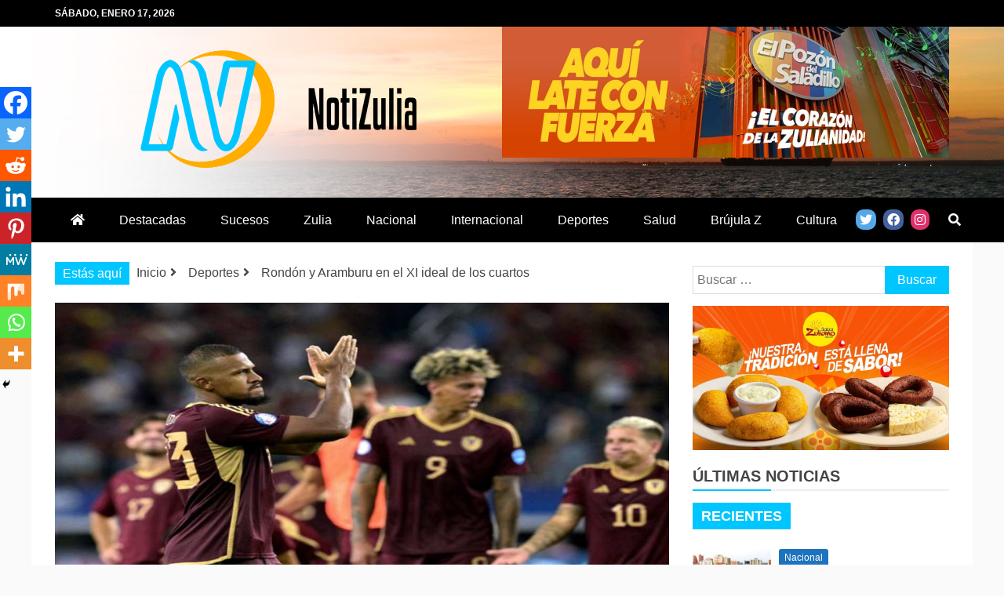

--- FILE ---
content_type: text/html; charset=UTF-8
request_url: https://notizulia.net/rondon-y-aramburu-en-el-xi-ideal-de-los-cuartos/
body_size: 23373
content:
<!doctype html>
<html lang="es">
<head>
    <meta charset="UTF-8">
    <meta name="viewport" content="width=device-width, initial-scale=1">
    <link rel="profile" href="https://gmpg.org/xfn/11">

    <meta name='robots' content='index, follow, max-image-preview:large, max-snippet:-1, max-video-preview:-1' />

	<!-- This site is optimized with the Yoast SEO plugin v20.12 - https://yoast.com/wordpress/plugins/seo/ -->
	<title>Rondón y Aramburu en el XI ideal de los cuartos - Notizulia</title>
	<link rel="canonical" href="https://notizulia.net/rondon-y-aramburu-en-el-xi-ideal-de-los-cuartos/" />
	<meta property="og:locale" content="es_ES" />
	<meta property="og:type" content="article" />
	<meta property="og:title" content="Rondón y Aramburu en el XI ideal de los cuartos - Notizulia" />
	<meta property="og:description" content="Pese a la eliminación de Venezuela ante Canadá, José Salomón Rondón y Jon Aramburu brillaron a tal punto que sus nombres aparecen en el equipo" />
	<meta property="og:url" content="https://notizulia.net/rondon-y-aramburu-en-el-xi-ideal-de-los-cuartos/" />
	<meta property="og:site_name" content="Notizulia" />
	<meta property="article:publisher" content="https://www.facebook.com/notizuliaweb/" />
	<meta property="article:author" content="https://www.facebook.com/notizuliaweb" />
	<meta property="article:published_time" content="2024-07-07T15:55:15+00:00" />
	<meta property="article:modified_time" content="2024-07-08T17:58:33+00:00" />
	<meta property="og:image" content="https://notizulia.net/wp-content/uploads/2024/07/Salomon-Rondon-1.jpg" />
	<meta property="og:image:width" content="1170" />
	<meta property="og:image:height" content="574" />
	<meta property="og:image:type" content="image/jpeg" />
	<meta name="author" content="Notizulia" />
	<meta name="twitter:card" content="summary_large_image" />
	<meta name="twitter:creator" content="@Notizulianet" />
	<meta name="twitter:site" content="@NotizuliaNet" />
	<meta name="twitter:label1" content="Escrito por" />
	<meta name="twitter:data1" content="Notizulia" />
	<meta name="twitter:label2" content="Tiempo de lectura" />
	<meta name="twitter:data2" content="1 minuto" />
	<script type="application/ld+json" class="yoast-schema-graph">{"@context":"https://schema.org","@graph":[{"@type":"Article","@id":"https://notizulia.net/rondon-y-aramburu-en-el-xi-ideal-de-los-cuartos/#article","isPartOf":{"@id":"https://notizulia.net/rondon-y-aramburu-en-el-xi-ideal-de-los-cuartos/"},"author":{"name":"Notizulia","@id":"https://notizulia.net/#/schema/person/571db69bea68bc47617e1b9ae4d35f52"},"headline":"Rondón y Aramburu en el XI ideal de los cuartos","datePublished":"2024-07-07T15:55:15+00:00","dateModified":"2024-07-08T17:58:33+00:00","mainEntityOfPage":{"@id":"https://notizulia.net/rondon-y-aramburu-en-el-xi-ideal-de-los-cuartos/"},"wordCount":179,"publisher":{"@id":"https://notizulia.net/#organization"},"image":{"@id":"https://notizulia.net/rondon-y-aramburu-en-el-xi-ideal-de-los-cuartos/#primaryimage"},"thumbnailUrl":"https://notizulia.net/wp-content/uploads/2024/07/Salomon-Rondon-1.jpg","articleSection":["Deportes","Destacadas"],"inLanguage":"es"},{"@type":"WebPage","@id":"https://notizulia.net/rondon-y-aramburu-en-el-xi-ideal-de-los-cuartos/","url":"https://notizulia.net/rondon-y-aramburu-en-el-xi-ideal-de-los-cuartos/","name":"Rondón y Aramburu en el XI ideal de los cuartos - Notizulia","isPartOf":{"@id":"https://notizulia.net/#website"},"primaryImageOfPage":{"@id":"https://notizulia.net/rondon-y-aramburu-en-el-xi-ideal-de-los-cuartos/#primaryimage"},"image":{"@id":"https://notizulia.net/rondon-y-aramburu-en-el-xi-ideal-de-los-cuartos/#primaryimage"},"thumbnailUrl":"https://notizulia.net/wp-content/uploads/2024/07/Salomon-Rondon-1.jpg","datePublished":"2024-07-07T15:55:15+00:00","dateModified":"2024-07-08T17:58:33+00:00","breadcrumb":{"@id":"https://notizulia.net/rondon-y-aramburu-en-el-xi-ideal-de-los-cuartos/#breadcrumb"},"inLanguage":"es","potentialAction":[{"@type":"ReadAction","target":["https://notizulia.net/rondon-y-aramburu-en-el-xi-ideal-de-los-cuartos/"]}]},{"@type":"ImageObject","inLanguage":"es","@id":"https://notizulia.net/rondon-y-aramburu-en-el-xi-ideal-de-los-cuartos/#primaryimage","url":"https://notizulia.net/wp-content/uploads/2024/07/Salomon-Rondon-1.jpg","contentUrl":"https://notizulia.net/wp-content/uploads/2024/07/Salomon-Rondon-1.jpg","width":1170,"height":574},{"@type":"BreadcrumbList","@id":"https://notizulia.net/rondon-y-aramburu-en-el-xi-ideal-de-los-cuartos/#breadcrumb","itemListElement":[{"@type":"ListItem","position":1,"name":"Inicio","item":"https://notizulia.net/"},{"@type":"ListItem","position":2,"name":"Rondón y Aramburu en el XI ideal de los cuartos"}]},{"@type":"WebSite","@id":"https://notizulia.net/#website","url":"https://notizulia.net/","name":"Notizulia","description":"Noticias del Zulia, Venezuela y de interés general.","publisher":{"@id":"https://notizulia.net/#organization"},"potentialAction":[{"@type":"SearchAction","target":{"@type":"EntryPoint","urlTemplate":"https://notizulia.net/?s={search_term_string}"},"query-input":"required name=search_term_string"}],"inLanguage":"es"},{"@type":"Organization","@id":"https://notizulia.net/#organization","name":"Notizulia","url":"https://notizulia.net/","logo":{"@type":"ImageObject","inLanguage":"es","@id":"https://notizulia.net/#/schema/logo/image/","url":"https://notizulia.net/wp-content/uploads/2021/03/notizulia-horizontal-2.png","contentUrl":"https://notizulia.net/wp-content/uploads/2021/03/notizulia-horizontal-2.png","width":352,"height":150,"caption":"Notizulia"},"image":{"@id":"https://notizulia.net/#/schema/logo/image/"},"sameAs":["https://www.facebook.com/notizuliaweb/","https://twitter.com/NotizuliaNet","https://www.instagram.com/notizulia/"]},{"@type":"Person","@id":"https://notizulia.net/#/schema/person/571db69bea68bc47617e1b9ae4d35f52","name":"Notizulia","image":{"@type":"ImageObject","inLanguage":"es","@id":"https://notizulia.net/#/schema/person/image/","url":"https://secure.gravatar.com/avatar/8ddcb2e72b06d2b675886cbd429dc9ae?s=96&d=mm&r=g","contentUrl":"https://secure.gravatar.com/avatar/8ddcb2e72b06d2b675886cbd429dc9ae?s=96&d=mm&r=g","caption":"Notizulia"},"description":"Medio de Comunicación social, que muestra la información relevante del acontecer Regional, Nacional e Internacional para mantener informada a la comunidad digital de Latinoamérica.","sameAs":["https://www.facebook.com/notizuliaweb","https://z-p15.www.instagram.com/","https://twitter.com/Notizulianet"],"url":"https://notizulia.net/author/notizulia-adm/"}]}</script>
	<!-- / Yoast SEO plugin. -->


<link rel='dns-prefetch' href='//fonts.googleapis.com' />
<link rel='dns-prefetch' href='//use.fontawesome.com' />
<link rel="alternate" type="application/rss+xml" title="Notizulia &raquo; Feed" href="https://notizulia.net/feed/" />
<link rel="alternate" type="application/rss+xml" title="Notizulia &raquo; Feed de los comentarios" href="https://notizulia.net/comments/feed/" />
<script type="text/javascript">
window._wpemojiSettings = {"baseUrl":"https:\/\/s.w.org\/images\/core\/emoji\/14.0.0\/72x72\/","ext":".png","svgUrl":"https:\/\/s.w.org\/images\/core\/emoji\/14.0.0\/svg\/","svgExt":".svg","source":{"concatemoji":"https:\/\/notizulia.net\/wp-includes\/js\/wp-emoji-release.min.js?ver=6.2.2"}};
/*! This file is auto-generated */
!function(e,a,t){var n,r,o,i=a.createElement("canvas"),p=i.getContext&&i.getContext("2d");function s(e,t){p.clearRect(0,0,i.width,i.height),p.fillText(e,0,0);e=i.toDataURL();return p.clearRect(0,0,i.width,i.height),p.fillText(t,0,0),e===i.toDataURL()}function c(e){var t=a.createElement("script");t.src=e,t.defer=t.type="text/javascript",a.getElementsByTagName("head")[0].appendChild(t)}for(o=Array("flag","emoji"),t.supports={everything:!0,everythingExceptFlag:!0},r=0;r<o.length;r++)t.supports[o[r]]=function(e){if(p&&p.fillText)switch(p.textBaseline="top",p.font="600 32px Arial",e){case"flag":return s("\ud83c\udff3\ufe0f\u200d\u26a7\ufe0f","\ud83c\udff3\ufe0f\u200b\u26a7\ufe0f")?!1:!s("\ud83c\uddfa\ud83c\uddf3","\ud83c\uddfa\u200b\ud83c\uddf3")&&!s("\ud83c\udff4\udb40\udc67\udb40\udc62\udb40\udc65\udb40\udc6e\udb40\udc67\udb40\udc7f","\ud83c\udff4\u200b\udb40\udc67\u200b\udb40\udc62\u200b\udb40\udc65\u200b\udb40\udc6e\u200b\udb40\udc67\u200b\udb40\udc7f");case"emoji":return!s("\ud83e\udef1\ud83c\udffb\u200d\ud83e\udef2\ud83c\udfff","\ud83e\udef1\ud83c\udffb\u200b\ud83e\udef2\ud83c\udfff")}return!1}(o[r]),t.supports.everything=t.supports.everything&&t.supports[o[r]],"flag"!==o[r]&&(t.supports.everythingExceptFlag=t.supports.everythingExceptFlag&&t.supports[o[r]]);t.supports.everythingExceptFlag=t.supports.everythingExceptFlag&&!t.supports.flag,t.DOMReady=!1,t.readyCallback=function(){t.DOMReady=!0},t.supports.everything||(n=function(){t.readyCallback()},a.addEventListener?(a.addEventListener("DOMContentLoaded",n,!1),e.addEventListener("load",n,!1)):(e.attachEvent("onload",n),a.attachEvent("onreadystatechange",function(){"complete"===a.readyState&&t.readyCallback()})),(e=t.source||{}).concatemoji?c(e.concatemoji):e.wpemoji&&e.twemoji&&(c(e.twemoji),c(e.wpemoji)))}(window,document,window._wpemojiSettings);
</script>
<style type="text/css">
img.wp-smiley,
img.emoji {
	display: inline !important;
	border: none !important;
	box-shadow: none !important;
	height: 1em !important;
	width: 1em !important;
	margin: 0 0.07em !important;
	vertical-align: -0.1em !important;
	background: none !important;
	padding: 0 !important;
}
</style>
	<link rel='stylesheet' id='wp-block-library-css' href='https://notizulia.net/wp-includes/css/dist/block-library/style.min.css?ver=6.2.2' type='text/css' media='all' />
<style id='wp-block-library-theme-inline-css' type='text/css'>
.wp-block-audio figcaption{color:#555;font-size:13px;text-align:center}.is-dark-theme .wp-block-audio figcaption{color:hsla(0,0%,100%,.65)}.wp-block-audio{margin:0 0 1em}.wp-block-code{border:1px solid #ccc;border-radius:4px;font-family:Menlo,Consolas,monaco,monospace;padding:.8em 1em}.wp-block-embed figcaption{color:#555;font-size:13px;text-align:center}.is-dark-theme .wp-block-embed figcaption{color:hsla(0,0%,100%,.65)}.wp-block-embed{margin:0 0 1em}.blocks-gallery-caption{color:#555;font-size:13px;text-align:center}.is-dark-theme .blocks-gallery-caption{color:hsla(0,0%,100%,.65)}.wp-block-image figcaption{color:#555;font-size:13px;text-align:center}.is-dark-theme .wp-block-image figcaption{color:hsla(0,0%,100%,.65)}.wp-block-image{margin:0 0 1em}.wp-block-pullquote{border-bottom:4px solid;border-top:4px solid;color:currentColor;margin-bottom:1.75em}.wp-block-pullquote cite,.wp-block-pullquote footer,.wp-block-pullquote__citation{color:currentColor;font-size:.8125em;font-style:normal;text-transform:uppercase}.wp-block-quote{border-left:.25em solid;margin:0 0 1.75em;padding-left:1em}.wp-block-quote cite,.wp-block-quote footer{color:currentColor;font-size:.8125em;font-style:normal;position:relative}.wp-block-quote.has-text-align-right{border-left:none;border-right:.25em solid;padding-left:0;padding-right:1em}.wp-block-quote.has-text-align-center{border:none;padding-left:0}.wp-block-quote.is-large,.wp-block-quote.is-style-large,.wp-block-quote.is-style-plain{border:none}.wp-block-search .wp-block-search__label{font-weight:700}.wp-block-search__button{border:1px solid #ccc;padding:.375em .625em}:where(.wp-block-group.has-background){padding:1.25em 2.375em}.wp-block-separator.has-css-opacity{opacity:.4}.wp-block-separator{border:none;border-bottom:2px solid;margin-left:auto;margin-right:auto}.wp-block-separator.has-alpha-channel-opacity{opacity:1}.wp-block-separator:not(.is-style-wide):not(.is-style-dots){width:100px}.wp-block-separator.has-background:not(.is-style-dots){border-bottom:none;height:1px}.wp-block-separator.has-background:not(.is-style-wide):not(.is-style-dots){height:2px}.wp-block-table{margin:0 0 1em}.wp-block-table td,.wp-block-table th{word-break:normal}.wp-block-table figcaption{color:#555;font-size:13px;text-align:center}.is-dark-theme .wp-block-table figcaption{color:hsla(0,0%,100%,.65)}.wp-block-video figcaption{color:#555;font-size:13px;text-align:center}.is-dark-theme .wp-block-video figcaption{color:hsla(0,0%,100%,.65)}.wp-block-video{margin:0 0 1em}.wp-block-template-part.has-background{margin-bottom:0;margin-top:0;padding:1.25em 2.375em}
</style>
<link rel='stylesheet' id='classic-theme-styles-css' href='https://notizulia.net/wp-includes/css/classic-themes.min.css?ver=6.2.2' type='text/css' media='all' />
<style id='global-styles-inline-css' type='text/css'>
body{--wp--preset--color--black: #000000;--wp--preset--color--cyan-bluish-gray: #abb8c3;--wp--preset--color--white: #ffffff;--wp--preset--color--pale-pink: #f78da7;--wp--preset--color--vivid-red: #cf2e2e;--wp--preset--color--luminous-vivid-orange: #ff6900;--wp--preset--color--luminous-vivid-amber: #fcb900;--wp--preset--color--light-green-cyan: #7bdcb5;--wp--preset--color--vivid-green-cyan: #00d084;--wp--preset--color--pale-cyan-blue: #8ed1fc;--wp--preset--color--vivid-cyan-blue: #0693e3;--wp--preset--color--vivid-purple: #9b51e0;--wp--preset--gradient--vivid-cyan-blue-to-vivid-purple: linear-gradient(135deg,rgba(6,147,227,1) 0%,rgb(155,81,224) 100%);--wp--preset--gradient--light-green-cyan-to-vivid-green-cyan: linear-gradient(135deg,rgb(122,220,180) 0%,rgb(0,208,130) 100%);--wp--preset--gradient--luminous-vivid-amber-to-luminous-vivid-orange: linear-gradient(135deg,rgba(252,185,0,1) 0%,rgba(255,105,0,1) 100%);--wp--preset--gradient--luminous-vivid-orange-to-vivid-red: linear-gradient(135deg,rgba(255,105,0,1) 0%,rgb(207,46,46) 100%);--wp--preset--gradient--very-light-gray-to-cyan-bluish-gray: linear-gradient(135deg,rgb(238,238,238) 0%,rgb(169,184,195) 100%);--wp--preset--gradient--cool-to-warm-spectrum: linear-gradient(135deg,rgb(74,234,220) 0%,rgb(151,120,209) 20%,rgb(207,42,186) 40%,rgb(238,44,130) 60%,rgb(251,105,98) 80%,rgb(254,248,76) 100%);--wp--preset--gradient--blush-light-purple: linear-gradient(135deg,rgb(255,206,236) 0%,rgb(152,150,240) 100%);--wp--preset--gradient--blush-bordeaux: linear-gradient(135deg,rgb(254,205,165) 0%,rgb(254,45,45) 50%,rgb(107,0,62) 100%);--wp--preset--gradient--luminous-dusk: linear-gradient(135deg,rgb(255,203,112) 0%,rgb(199,81,192) 50%,rgb(65,88,208) 100%);--wp--preset--gradient--pale-ocean: linear-gradient(135deg,rgb(255,245,203) 0%,rgb(182,227,212) 50%,rgb(51,167,181) 100%);--wp--preset--gradient--electric-grass: linear-gradient(135deg,rgb(202,248,128) 0%,rgb(113,206,126) 100%);--wp--preset--gradient--midnight: linear-gradient(135deg,rgb(2,3,129) 0%,rgb(40,116,252) 100%);--wp--preset--duotone--dark-grayscale: url('#wp-duotone-dark-grayscale');--wp--preset--duotone--grayscale: url('#wp-duotone-grayscale');--wp--preset--duotone--purple-yellow: url('#wp-duotone-purple-yellow');--wp--preset--duotone--blue-red: url('#wp-duotone-blue-red');--wp--preset--duotone--midnight: url('#wp-duotone-midnight');--wp--preset--duotone--magenta-yellow: url('#wp-duotone-magenta-yellow');--wp--preset--duotone--purple-green: url('#wp-duotone-purple-green');--wp--preset--duotone--blue-orange: url('#wp-duotone-blue-orange');--wp--preset--font-size--small: 13px;--wp--preset--font-size--medium: 20px;--wp--preset--font-size--large: 36px;--wp--preset--font-size--x-large: 42px;--wp--preset--spacing--20: 0.44rem;--wp--preset--spacing--30: 0.67rem;--wp--preset--spacing--40: 1rem;--wp--preset--spacing--50: 1.5rem;--wp--preset--spacing--60: 2.25rem;--wp--preset--spacing--70: 3.38rem;--wp--preset--spacing--80: 5.06rem;--wp--preset--shadow--natural: 6px 6px 9px rgba(0, 0, 0, 0.2);--wp--preset--shadow--deep: 12px 12px 50px rgba(0, 0, 0, 0.4);--wp--preset--shadow--sharp: 6px 6px 0px rgba(0, 0, 0, 0.2);--wp--preset--shadow--outlined: 6px 6px 0px -3px rgba(255, 255, 255, 1), 6px 6px rgba(0, 0, 0, 1);--wp--preset--shadow--crisp: 6px 6px 0px rgba(0, 0, 0, 1);}:where(.is-layout-flex){gap: 0.5em;}body .is-layout-flow > .alignleft{float: left;margin-inline-start: 0;margin-inline-end: 2em;}body .is-layout-flow > .alignright{float: right;margin-inline-start: 2em;margin-inline-end: 0;}body .is-layout-flow > .aligncenter{margin-left: auto !important;margin-right: auto !important;}body .is-layout-constrained > .alignleft{float: left;margin-inline-start: 0;margin-inline-end: 2em;}body .is-layout-constrained > .alignright{float: right;margin-inline-start: 2em;margin-inline-end: 0;}body .is-layout-constrained > .aligncenter{margin-left: auto !important;margin-right: auto !important;}body .is-layout-constrained > :where(:not(.alignleft):not(.alignright):not(.alignfull)){max-width: var(--wp--style--global--content-size);margin-left: auto !important;margin-right: auto !important;}body .is-layout-constrained > .alignwide{max-width: var(--wp--style--global--wide-size);}body .is-layout-flex{display: flex;}body .is-layout-flex{flex-wrap: wrap;align-items: center;}body .is-layout-flex > *{margin: 0;}:where(.wp-block-columns.is-layout-flex){gap: 2em;}.has-black-color{color: var(--wp--preset--color--black) !important;}.has-cyan-bluish-gray-color{color: var(--wp--preset--color--cyan-bluish-gray) !important;}.has-white-color{color: var(--wp--preset--color--white) !important;}.has-pale-pink-color{color: var(--wp--preset--color--pale-pink) !important;}.has-vivid-red-color{color: var(--wp--preset--color--vivid-red) !important;}.has-luminous-vivid-orange-color{color: var(--wp--preset--color--luminous-vivid-orange) !important;}.has-luminous-vivid-amber-color{color: var(--wp--preset--color--luminous-vivid-amber) !important;}.has-light-green-cyan-color{color: var(--wp--preset--color--light-green-cyan) !important;}.has-vivid-green-cyan-color{color: var(--wp--preset--color--vivid-green-cyan) !important;}.has-pale-cyan-blue-color{color: var(--wp--preset--color--pale-cyan-blue) !important;}.has-vivid-cyan-blue-color{color: var(--wp--preset--color--vivid-cyan-blue) !important;}.has-vivid-purple-color{color: var(--wp--preset--color--vivid-purple) !important;}.has-black-background-color{background-color: var(--wp--preset--color--black) !important;}.has-cyan-bluish-gray-background-color{background-color: var(--wp--preset--color--cyan-bluish-gray) !important;}.has-white-background-color{background-color: var(--wp--preset--color--white) !important;}.has-pale-pink-background-color{background-color: var(--wp--preset--color--pale-pink) !important;}.has-vivid-red-background-color{background-color: var(--wp--preset--color--vivid-red) !important;}.has-luminous-vivid-orange-background-color{background-color: var(--wp--preset--color--luminous-vivid-orange) !important;}.has-luminous-vivid-amber-background-color{background-color: var(--wp--preset--color--luminous-vivid-amber) !important;}.has-light-green-cyan-background-color{background-color: var(--wp--preset--color--light-green-cyan) !important;}.has-vivid-green-cyan-background-color{background-color: var(--wp--preset--color--vivid-green-cyan) !important;}.has-pale-cyan-blue-background-color{background-color: var(--wp--preset--color--pale-cyan-blue) !important;}.has-vivid-cyan-blue-background-color{background-color: var(--wp--preset--color--vivid-cyan-blue) !important;}.has-vivid-purple-background-color{background-color: var(--wp--preset--color--vivid-purple) !important;}.has-black-border-color{border-color: var(--wp--preset--color--black) !important;}.has-cyan-bluish-gray-border-color{border-color: var(--wp--preset--color--cyan-bluish-gray) !important;}.has-white-border-color{border-color: var(--wp--preset--color--white) !important;}.has-pale-pink-border-color{border-color: var(--wp--preset--color--pale-pink) !important;}.has-vivid-red-border-color{border-color: var(--wp--preset--color--vivid-red) !important;}.has-luminous-vivid-orange-border-color{border-color: var(--wp--preset--color--luminous-vivid-orange) !important;}.has-luminous-vivid-amber-border-color{border-color: var(--wp--preset--color--luminous-vivid-amber) !important;}.has-light-green-cyan-border-color{border-color: var(--wp--preset--color--light-green-cyan) !important;}.has-vivid-green-cyan-border-color{border-color: var(--wp--preset--color--vivid-green-cyan) !important;}.has-pale-cyan-blue-border-color{border-color: var(--wp--preset--color--pale-cyan-blue) !important;}.has-vivid-cyan-blue-border-color{border-color: var(--wp--preset--color--vivid-cyan-blue) !important;}.has-vivid-purple-border-color{border-color: var(--wp--preset--color--vivid-purple) !important;}.has-vivid-cyan-blue-to-vivid-purple-gradient-background{background: var(--wp--preset--gradient--vivid-cyan-blue-to-vivid-purple) !important;}.has-light-green-cyan-to-vivid-green-cyan-gradient-background{background: var(--wp--preset--gradient--light-green-cyan-to-vivid-green-cyan) !important;}.has-luminous-vivid-amber-to-luminous-vivid-orange-gradient-background{background: var(--wp--preset--gradient--luminous-vivid-amber-to-luminous-vivid-orange) !important;}.has-luminous-vivid-orange-to-vivid-red-gradient-background{background: var(--wp--preset--gradient--luminous-vivid-orange-to-vivid-red) !important;}.has-very-light-gray-to-cyan-bluish-gray-gradient-background{background: var(--wp--preset--gradient--very-light-gray-to-cyan-bluish-gray) !important;}.has-cool-to-warm-spectrum-gradient-background{background: var(--wp--preset--gradient--cool-to-warm-spectrum) !important;}.has-blush-light-purple-gradient-background{background: var(--wp--preset--gradient--blush-light-purple) !important;}.has-blush-bordeaux-gradient-background{background: var(--wp--preset--gradient--blush-bordeaux) !important;}.has-luminous-dusk-gradient-background{background: var(--wp--preset--gradient--luminous-dusk) !important;}.has-pale-ocean-gradient-background{background: var(--wp--preset--gradient--pale-ocean) !important;}.has-electric-grass-gradient-background{background: var(--wp--preset--gradient--electric-grass) !important;}.has-midnight-gradient-background{background: var(--wp--preset--gradient--midnight) !important;}.has-small-font-size{font-size: var(--wp--preset--font-size--small) !important;}.has-medium-font-size{font-size: var(--wp--preset--font-size--medium) !important;}.has-large-font-size{font-size: var(--wp--preset--font-size--large) !important;}.has-x-large-font-size{font-size: var(--wp--preset--font-size--x-large) !important;}
.wp-block-navigation a:where(:not(.wp-element-button)){color: inherit;}
:where(.wp-block-columns.is-layout-flex){gap: 2em;}
.wp-block-pullquote{font-size: 1.5em;line-height: 1.6;}
</style>
<link rel='stylesheet' id='refined-magazine-style-css' href='https://notizulia.net/wp-content/themes/refined-magazine/style.css?ver=6.2.2' type='text/css' media='all' />
<style id='refined-magazine-style-inline-css' type='text/css'>
.site-branding h1, .site-branding p.site-title,.ct-dark-mode .site-title a, .site-title, .site-title a, .site-title a:hover, .site-title a:visited:hover { color: #blank; }.entry-content a, .entry-title a:hover, .related-title a:hover, .posts-navigation .nav-previous a:hover, .post-navigation .nav-previous a:hover, .posts-navigation .nav-next a:hover, .post-navigation .nav-next a:hover, #comments .comment-content a:hover, #comments .comment-author a:hover, .offcanvas-menu nav ul.top-menu li a:hover, .offcanvas-menu nav ul.top-menu li.current-menu-item > a, .error-404-title, #refined-magazine-breadcrumbs a:hover, .entry-content a.read-more-text:hover, a:hover, a:visited:hover, .widget_refined_magazine_category_tabbed_widget.widget ul.ct-nav-tabs li a  { color : #00c6ff; }.candid-refined-post-format, .refined-magazine-featured-block .refined-magazine-col-2 .candid-refined-post-format, .cat-links a,.top-bar,.main-navigation ul li a:hover, .main-navigation ul li.current-menu-item > a, .main-navigation ul li a:hover, .main-navigation ul li.current-menu-item > a, .trending-title, .search-form input[type=submit], input[type="submit"], ::selection, #toTop, .breadcrumbs span.breadcrumb, article.sticky .refined-magazine-content-container, .candid-pagination .page-numbers.current, .candid-pagination .page-numbers:hover, .ct-title-head, .widget-title:before, .widget ul.ct-nav-tabs:before, .widget ul.ct-nav-tabs li.ct-title-head:hover, .widget ul.ct-nav-tabs li.ct-title-head.ui-tabs-active { background-color : #00c6ff; }.candid-refined-post-format, .refined-magazine-featured-block .refined-magazine-col-2 .candid-refined-post-format, blockquote, .search-form input[type="submit"], input[type="submit"], .candid-pagination .page-numbers { border-color : #00c6ff; }.cat-links a:focus{ outline : 1px dashed #00c6ff; }.ct-post-overlay .post-content, .ct-post-overlay .post-content a, .widget .ct-post-overlay .post-content a, .widget .ct-post-overlay .post-content a:visited, .ct-post-overlay .post-content a:visited:hover, .slide-details:hover .cat-links a { color: #fff; }
                    .cat-1 .ct-title-head,
                    .cat-1.widget-title:before,
                     .cat-1 .widget-title:before,
                      .ct-cat-item-1{
                    background: #003cf2!important;
                    }
                    
                    .widget_refined_magazine_category_tabbed_widget.widget ul.ct-nav-tabs li a.ct-tab-1 {
                    color: #003cf2!important;
                    }
                    
                    .cat-3 .ct-title-head,
                    .cat-3.widget-title:before,
                     .cat-3 .widget-title:before,
                      .ct-cat-item-3{
                    background: #dd3333!important;
                    }
                    
                    .widget_refined_magazine_category_tabbed_widget.widget ul.ct-nav-tabs li a.ct-tab-3 {
                    color: #dd3333!important;
                    }
                    
                    .cat-4 .ct-title-head,
                    .cat-4.widget-title:before,
                     .cat-4 .widget-title:before,
                      .ct-cat-item-4{
                    background: #294205!important;
                    }
                    
                    .widget_refined_magazine_category_tabbed_widget.widget ul.ct-nav-tabs li a.ct-tab-4 {
                    color: #294205!important;
                    }
                    
                    .cat-5 .ct-title-head,
                    .cat-5.widget-title:before,
                     .cat-5 .widget-title:before,
                      .ct-cat-item-5{
                    background: #062947!important;
                    }
                    
                    .widget_refined_magazine_category_tabbed_widget.widget ul.ct-nav-tabs li a.ct-tab-5 {
                    color: #062947!important;
                    }
                    
                    .cat-6 .ct-title-head,
                    .cat-6.widget-title:before,
                     .cat-6 .widget-title:before,
                      .ct-cat-item-6{
                    background: #1e73be!important;
                    }
                    
                    .widget_refined_magazine_category_tabbed_widget.widget ul.ct-nav-tabs li a.ct-tab-6 {
                    color: #1e73be!important;
                    }
                    
                    .cat-7 .ct-title-head,
                    .cat-7.widget-title:before,
                     .cat-7 .widget-title:before,
                      .ct-cat-item-7{
                    background: #300d2f!important;
                    }
                    
                    .widget_refined_magazine_category_tabbed_widget.widget ul.ct-nav-tabs li a.ct-tab-7 {
                    color: #300d2f!important;
                    }
                    
                    .cat-8 .ct-title-head,
                    .cat-8.widget-title:before,
                     .cat-8 .widget-title:before,
                      .ct-cat-item-8{
                    background: #e8a94e!important;
                    }
                    
                    .widget_refined_magazine_category_tabbed_widget.widget ul.ct-nav-tabs li a.ct-tab-8 {
                    color: #e8a94e!important;
                    }
                    
                    .cat-9 .ct-title-head,
                    .cat-9.widget-title:before,
                     .cat-9 .widget-title:before,
                      .ct-cat-item-9{
                    background: #81d742!important;
                    }
                    
                    .widget_refined_magazine_category_tabbed_widget.widget ul.ct-nav-tabs li a.ct-tab-9 {
                    color: #81d742!important;
                    }
                    
                    .cat-10 .ct-title-head,
                    .cat-10.widget-title:before,
                     .cat-10 .widget-title:before,
                      .ct-cat-item-10{
                    background: #8224e3!important;
                    }
                    
                    .widget_refined_magazine_category_tabbed_widget.widget ul.ct-nav-tabs li a.ct-tab-10 {
                    color: #8224e3!important;
                    }
                    
                    .cat-12 .ct-title-head,
                    .cat-12.widget-title:before,
                     .cat-12 .widget-title:before,
                      .ct-cat-item-12{
                    background: #14baff!important;
                    }
                    
                    .widget_refined_magazine_category_tabbed_widget.widget ul.ct-nav-tabs li a.ct-tab-12 {
                    color: #14baff!important;
                    }
                    
                    .cat-13 .ct-title-head,
                    .cat-13.widget-title:before,
                     .cat-13 .widget-title:before,
                      .ct-cat-item-13{
                    background: #818c05!important;
                    }
                    
                    .widget_refined_magazine_category_tabbed_widget.widget ul.ct-nav-tabs li a.ct-tab-13 {
                    color: #818c05!important;
                    }
                    
                    .cat-15 .ct-title-head,
                    .cat-15.widget-title:before,
                     .cat-15 .widget-title:before,
                      .ct-cat-item-15{
                    background: #00a7f4!important;
                    }
                    
                    .widget_refined_magazine_category_tabbed_widget.widget ul.ct-nav-tabs li a.ct-tab-15 {
                    color: #00a7f4!important;
                    }
                    
                    .cat-68 .ct-title-head,
                    .cat-68.widget-title:before,
                     .cat-68 .widget-title:before,
                      .ct-cat-item-68{
                    background: #964ae2!important;
                    }
                    
                    .widget_refined_magazine_category_tabbed_widget.widget ul.ct-nav-tabs li a.ct-tab-68 {
                    color: #964ae2!important;
                    }
                    
                    .cat-1584 .ct-title-head,
                    .cat-1584.widget-title:before,
                     .cat-1584 .widget-title:before,
                      .ct-cat-item-1584{
                    background: #04a089!important;
                    }
                    
                    .widget_refined_magazine_category_tabbed_widget.widget ul.ct-nav-tabs li a.ct-tab-1584 {
                    color: #04a089!important;
                    }
                    .logo-wrapper-block{background-color : #ffffff; }@media (min-width: 1600px){.ct-boxed #page{max-width : 1500px; }}
</style>
<link rel='stylesheet' id='refined-magazine-child-style-css' href='https://notizulia.net/wp-content/themes/NOTIZULIA%20CHILD/style.css?ver=1.0.0' type='text/css' media='all' />
<link rel='stylesheet' id='google-fonts-css' href='//fonts.googleapis.com/css?family=Slabo+27px%7CMuli&#038;display=swap&#038;ver=6.2.2' type='text/css' media='all' />
<link rel='stylesheet' id='font-awesome-css' href='https://notizulia.net/wp-content/themes/refined-magazine/candidthemes/assets/framework/Font-Awesome/css/font-awesome.min.css?ver=4.7.0' type='text/css' media='all' />
<link rel='stylesheet' id='slick-css-css' href='https://notizulia.net/wp-content/themes/refined-magazine/candidthemes/assets/framework/slick/slick.css?ver=6.2.2' type='text/css' media='all' />
<link rel='stylesheet' id='slick-theme-css-css' href='https://notizulia.net/wp-content/themes/refined-magazine/candidthemes/assets/framework/slick/slick-theme.css?ver=6.2.2' type='text/css' media='all' />
<link rel='stylesheet' id='heateor_sss_frontend_css-css' href='https://notizulia.net/wp-content/plugins/sassy-social-share/public/css/sassy-social-share-public.css?ver=3.3.69' type='text/css' media='all' />
<style id='heateor_sss_frontend_css-inline-css' type='text/css'>
.heateor_sss_button_instagram span.heateor_sss_svg,a.heateor_sss_instagram span.heateor_sss_svg{background:radial-gradient(circle at 30% 107%,#fdf497 0,#fdf497 5%,#fd5949 45%,#d6249f 60%,#285aeb 90%)}.heateor_sss_horizontal_sharing .heateor_sss_svg,.heateor_sss_standard_follow_icons_container .heateor_sss_svg{color:#fff;border-width:0px;border-style:solid;border-color:transparent}.heateor_sss_horizontal_sharing .heateorSssTCBackground{color:#666}.heateor_sss_horizontal_sharing span.heateor_sss_svg:hover,.heateor_sss_standard_follow_icons_container span.heateor_sss_svg:hover{border-color:transparent;}.heateor_sss_vertical_sharing span.heateor_sss_svg,.heateor_sss_floating_follow_icons_container span.heateor_sss_svg{color:#fff;border-width:0px;border-style:solid;border-color:transparent;}.heateor_sss_vertical_sharing .heateorSssTCBackground{color:#666;}.heateor_sss_vertical_sharing span.heateor_sss_svg:hover,.heateor_sss_floating_follow_icons_container span.heateor_sss_svg:hover{border-color:transparent;}@media screen and (max-width:783px) {.heateor_sss_vertical_sharing{display:none!important}}div.heateor_sss_mobile_footer{display:none;}@media screen and (max-width:783px){div.heateor_sss_bottom_sharing .heateorSssTCBackground{background-color:white}div.heateor_sss_bottom_sharing{width:100%!important;left:0!important;}div.heateor_sss_bottom_sharing a{width:11.111111111111% !important;}div.heateor_sss_bottom_sharing .heateor_sss_svg{width: 100% !important;}div.heateor_sss_bottom_sharing div.heateorSssTotalShareCount{font-size:1em!important;line-height:28px!important}div.heateor_sss_bottom_sharing div.heateorSssTotalShareText{font-size:.7em!important;line-height:0px!important}div.heateor_sss_mobile_footer{display:block;height:40px;}.heateor_sss_bottom_sharing{padding:0!important;display:block!important;width:auto!important;bottom:-2px!important;top: auto!important;}.heateor_sss_bottom_sharing .heateor_sss_square_count{line-height:inherit;}.heateor_sss_bottom_sharing .heateorSssSharingArrow{display:none;}.heateor_sss_bottom_sharing .heateorSssTCBackground{margin-right:1.1em!important}}
</style>
<link rel='stylesheet' id='font-awesome-official-css' href='https://use.fontawesome.com/releases/v5.15.2/css/all.css' type='text/css' media='all' integrity="sha384-vSIIfh2YWi9wW0r9iZe7RJPrKwp6bG+s9QZMoITbCckVJqGCCRhc+ccxNcdpHuYu" crossorigin="anonymous" />
<link rel='stylesheet' id='font-awesome-official-v4shim-css' href='https://use.fontawesome.com/releases/v5.15.2/css/v4-shims.css' type='text/css' media='all' integrity="sha384-1CjXmylX8++C7CVZORGA9EwcbYDfZV2D4Kl1pTm3hp2I/usHDafIrgBJNuRTDQ4f" crossorigin="anonymous" />
<style id='font-awesome-official-v4shim-inline-css' type='text/css'>
@font-face {
font-family: "FontAwesome";
font-display: block;
src: url("https://use.fontawesome.com/releases/v5.15.2/webfonts/fa-brands-400.eot"),
		url("https://use.fontawesome.com/releases/v5.15.2/webfonts/fa-brands-400.eot?#iefix") format("embedded-opentype"),
		url("https://use.fontawesome.com/releases/v5.15.2/webfonts/fa-brands-400.woff2") format("woff2"),
		url("https://use.fontawesome.com/releases/v5.15.2/webfonts/fa-brands-400.woff") format("woff"),
		url("https://use.fontawesome.com/releases/v5.15.2/webfonts/fa-brands-400.ttf") format("truetype"),
		url("https://use.fontawesome.com/releases/v5.15.2/webfonts/fa-brands-400.svg#fontawesome") format("svg");
}

@font-face {
font-family: "FontAwesome";
font-display: block;
src: url("https://use.fontawesome.com/releases/v5.15.2/webfonts/fa-solid-900.eot"),
		url("https://use.fontawesome.com/releases/v5.15.2/webfonts/fa-solid-900.eot?#iefix") format("embedded-opentype"),
		url("https://use.fontawesome.com/releases/v5.15.2/webfonts/fa-solid-900.woff2") format("woff2"),
		url("https://use.fontawesome.com/releases/v5.15.2/webfonts/fa-solid-900.woff") format("woff"),
		url("https://use.fontawesome.com/releases/v5.15.2/webfonts/fa-solid-900.ttf") format("truetype"),
		url("https://use.fontawesome.com/releases/v5.15.2/webfonts/fa-solid-900.svg#fontawesome") format("svg");
}

@font-face {
font-family: "FontAwesome";
font-display: block;
src: url("https://use.fontawesome.com/releases/v5.15.2/webfonts/fa-regular-400.eot"),
		url("https://use.fontawesome.com/releases/v5.15.2/webfonts/fa-regular-400.eot?#iefix") format("embedded-opentype"),
		url("https://use.fontawesome.com/releases/v5.15.2/webfonts/fa-regular-400.woff2") format("woff2"),
		url("https://use.fontawesome.com/releases/v5.15.2/webfonts/fa-regular-400.woff") format("woff"),
		url("https://use.fontawesome.com/releases/v5.15.2/webfonts/fa-regular-400.ttf") format("truetype"),
		url("https://use.fontawesome.com/releases/v5.15.2/webfonts/fa-regular-400.svg#fontawesome") format("svg");
unicode-range: U+F004-F005,U+F007,U+F017,U+F022,U+F024,U+F02E,U+F03E,U+F044,U+F057-F059,U+F06E,U+F070,U+F075,U+F07B-F07C,U+F080,U+F086,U+F089,U+F094,U+F09D,U+F0A0,U+F0A4-F0A7,U+F0C5,U+F0C7-F0C8,U+F0E0,U+F0EB,U+F0F3,U+F0F8,U+F0FE,U+F111,U+F118-F11A,U+F11C,U+F133,U+F144,U+F146,U+F14A,U+F14D-F14E,U+F150-F152,U+F15B-F15C,U+F164-F165,U+F185-F186,U+F191-F192,U+F1AD,U+F1C1-F1C9,U+F1CD,U+F1D8,U+F1E3,U+F1EA,U+F1F6,U+F1F9,U+F20A,U+F247-F249,U+F24D,U+F254-F25B,U+F25D,U+F267,U+F271-F274,U+F279,U+F28B,U+F28D,U+F2B5-F2B6,U+F2B9,U+F2BB,U+F2BD,U+F2C1-F2C2,U+F2D0,U+F2D2,U+F2DC,U+F2ED,U+F328,U+F358-F35B,U+F3A5,U+F3D1,U+F410,U+F4AD;
}
</style>
<script type='text/javascript' src='https://notizulia.net/wp-includes/js/jquery/jquery.min.js?ver=3.6.4' id='jquery-core-js'></script>
<script type='text/javascript' src='https://notizulia.net/wp-includes/js/jquery/jquery-migrate.min.js?ver=3.4.0' id='jquery-migrate-js'></script>
<link rel="https://api.w.org/" href="https://notizulia.net/wp-json/" /><link rel="alternate" type="application/json" href="https://notizulia.net/wp-json/wp/v2/posts/39956" /><link rel="EditURI" type="application/rsd+xml" title="RSD" href="https://notizulia.net/xmlrpc.php?rsd" />
<link rel="wlwmanifest" type="application/wlwmanifest+xml" href="https://notizulia.net/wp-includes/wlwmanifest.xml" />
<meta name="generator" content="WordPress 6.2.2" />
<link rel='shortlink' href='https://notizulia.net/?p=39956' />
<link rel="alternate" type="application/json+oembed" href="https://notizulia.net/wp-json/oembed/1.0/embed?url=https%3A%2F%2Fnotizulia.net%2Frondon-y-aramburu-en-el-xi-ideal-de-los-cuartos%2F" />
<link rel="alternate" type="text/xml+oembed" href="https://notizulia.net/wp-json/oembed/1.0/embed?url=https%3A%2F%2Fnotizulia.net%2Frondon-y-aramburu-en-el-xi-ideal-de-los-cuartos%2F&#038;format=xml" />
<!-- Global site tag (gtag.js) - Google Analytics -->
<script async src="https://www.googletagmanager.com/gtag/js?id=G-TXD71N6P2X"></script>
<script>
  window.dataLayer = window.dataLayer || [];
  function gtag(){dataLayer.push(arguments);}
  gtag('js', new Date());

  gtag('config', 'G-TXD71N6P2X');
</script>

<!-- Global site tag (gtag.js) - Google Analytics -->
<script async src="https://www.googletagmanager.com/gtag/js?id=UA-227472790-1"></script>
<script>
  window.dataLayer = window.dataLayer || [];
  function gtag(){dataLayer.push(arguments);}
  gtag('js', new Date());

  gtag('config', 'UA-227472790-1');
</script>

<!-- Google tag (gtag.js) -->
<script async src="https://www.googletagmanager.com/gtag/js?id=G-8WWETE66CF"></script>
<script>
  window.dataLayer = window.dataLayer || [];
  function gtag(){dataLayer.push(arguments);}
  gtag('js', new Date());

  gtag('config', 'G-8WWETE66CF');
</script>		<style type="text/css">
					.site-title,
			.site-description {
				position: absolute;
				clip: rect(1px, 1px, 1px, 1px);
			}
        			.site-title a, .site-title{
				color: #blank;
			}
		</style>
		<link rel="icon" href="https://notizulia.net/wp-content/uploads/2021/03/favicon-150x150.png" sizes="32x32" />
<link rel="icon" href="https://notizulia.net/wp-content/uploads/2021/03/favicon-300x300.png" sizes="192x192" />
<link rel="apple-touch-icon" href="https://notizulia.net/wp-content/uploads/2021/03/favicon-300x300.png" />
<meta name="msapplication-TileImage" content="https://notizulia.net/wp-content/uploads/2021/03/favicon-300x300.png" />
		<style type="text/css" id="wp-custom-css">
			* {
	font-family:'Roboto', sans-serif;
}
.refined-magazine-featured-block .refined-magazine-col-2 .post-title {
    font-size: 22px;
}
h1, h2, h3, h4, h5, h6, .header-text, .site-title, .entry-content a.read-more-text, .ct-title-head, .trending-title {
    font-family:'Roboto', sans-serif;
}
button, input[type="button"], input[type="reset"], input[type="submit"] {
    font-family:'Roboto', sans-serif;
}
.trending-wrapper {
    margin: 0;
    border: 0px;
}
.top-bar {
    background-color: #000;
}
div#ct-date {
    text-transform: uppercase;
    font-weight: 900;
}
.site-info {
    display: none!important;
}
.textwidget p {
    text-align: center;
    margin-bottom: 0px;
}
.top-footer section {
    margin-bottom: 0px;
}
.container-inner.clearfix.logo-wrapper-container {
    display: flex;
}
.logo-wrapper.float-left {
    display: flex;
    flex-direction: column;
    justify-content: center;
}
img.image.wp-image-7693.attachment-full.size-full {
    display: block;
    margin: auto;
}
.breadcrumbs li:after {
    content: "\f105";
}
ul#menu-social {
    text-align: center;
    margin-top: 15px;
}
h3#theChampReplyTitle {
    display: none;
}
.theChampCommentingTabs ul {
    display: none;
}
.ct-container-main {
    margin-top: 0px;
    margin-bottom: 0px;
}
.ct-below-featured-area {
    padding: 10px 0px;
}
.ct-below-featured-area .container-inner {
    padding-left: 0px;
    padding-right: 0px;
}
#secondary .sidebar-widget-container {
    margin-bottom: 15px;
}
@media (max-width: 767px){
body.right-sidebar #secondary {
    margin-top: 15px!important;
	}
body.right-sidebar #secondary {
    margin-bottom: 15px!important;
}
	.ct-grid-post .ct-first-column {
    margin-bottom: 10px;
}
}
@media screen and (max-width: 425px) {
	.container-inner.clearfix.logo-wrapper-container {
    display: block;
}
	.logo-right-wrapper.clearfix.float-left {
    padding: 0px;
}
	.refined-magazine-logo-container {
    text-align: center;
}
	.logo-wrapper.float-left {
    padding: 10px;
    width: 90%;
    float: none;
    display: block;
    margin: auto;
    max-width: 200px;
}
}
/*SOCIAL ICONS STYLE*/
.social-icons a {
    padding: 5px!important;
		display:inline-grid;
		border-radius: 10px;
		margin-top: 5px;
    margin-bottom: 5px;
}
.twitter a {
    background-color: #53a8ea;
		margin-right:5px;
}
.facebook a {
    background-color: #45619d;
		margin-right:5px;
}
.instagram a {
    background-color: #e1306c;
}
.twitter a:hover {
    background-color: rgb(83 168 234 / 80%)!important;
}
.facebook a:hover{
    background-color: rgb(69 97 157 / 0.8)!important;
}
.instagram a:hover{
    background-color: rgb(225 48 108 / 0.8)!important;
}
.top-bar .only-phone{
	display:none!important;
}
@media screen and (max-width: 600px) {
	.top-bar .only-phone{
	display:initial!important;
}
	.social-icons{
		display:none!important;
	}
}
/*END SOCIAL ICONS STYLE*/
/*SLIDER HOME*//*
.refined-magazine-col.refined-magazine-col-2 {
    display: none;
}

.refined-magazine-col {
    width: 100%;
}

.slick-list.draggable {
    max-height: 400px;
}*/

/*END SLIDER HOME*/
.container-inner .widget_media_image img {
    display: block;
    margin-left:auto;
    margin-right:auto;
}		</style>
		</head>
<body class="post-template-default single single-post postid-39956 single-format-standard wp-custom-logo wp-embed-responsive ct-bg ct-full-layout ct-sticky-sidebar right-sidebar" itemtype="https://schema.org/Blog" itemscope>
<svg xmlns="http://www.w3.org/2000/svg" viewBox="0 0 0 0" width="0" height="0" focusable="false" role="none" style="visibility: hidden; position: absolute; left: -9999px; overflow: hidden;" ><defs><filter id="wp-duotone-dark-grayscale"><feColorMatrix color-interpolation-filters="sRGB" type="matrix" values=" .299 .587 .114 0 0 .299 .587 .114 0 0 .299 .587 .114 0 0 .299 .587 .114 0 0 " /><feComponentTransfer color-interpolation-filters="sRGB" ><feFuncR type="table" tableValues="0 0.49803921568627" /><feFuncG type="table" tableValues="0 0.49803921568627" /><feFuncB type="table" tableValues="0 0.49803921568627" /><feFuncA type="table" tableValues="1 1" /></feComponentTransfer><feComposite in2="SourceGraphic" operator="in" /></filter></defs></svg><svg xmlns="http://www.w3.org/2000/svg" viewBox="0 0 0 0" width="0" height="0" focusable="false" role="none" style="visibility: hidden; position: absolute; left: -9999px; overflow: hidden;" ><defs><filter id="wp-duotone-grayscale"><feColorMatrix color-interpolation-filters="sRGB" type="matrix" values=" .299 .587 .114 0 0 .299 .587 .114 0 0 .299 .587 .114 0 0 .299 .587 .114 0 0 " /><feComponentTransfer color-interpolation-filters="sRGB" ><feFuncR type="table" tableValues="0 1" /><feFuncG type="table" tableValues="0 1" /><feFuncB type="table" tableValues="0 1" /><feFuncA type="table" tableValues="1 1" /></feComponentTransfer><feComposite in2="SourceGraphic" operator="in" /></filter></defs></svg><svg xmlns="http://www.w3.org/2000/svg" viewBox="0 0 0 0" width="0" height="0" focusable="false" role="none" style="visibility: hidden; position: absolute; left: -9999px; overflow: hidden;" ><defs><filter id="wp-duotone-purple-yellow"><feColorMatrix color-interpolation-filters="sRGB" type="matrix" values=" .299 .587 .114 0 0 .299 .587 .114 0 0 .299 .587 .114 0 0 .299 .587 .114 0 0 " /><feComponentTransfer color-interpolation-filters="sRGB" ><feFuncR type="table" tableValues="0.54901960784314 0.98823529411765" /><feFuncG type="table" tableValues="0 1" /><feFuncB type="table" tableValues="0.71764705882353 0.25490196078431" /><feFuncA type="table" tableValues="1 1" /></feComponentTransfer><feComposite in2="SourceGraphic" operator="in" /></filter></defs></svg><svg xmlns="http://www.w3.org/2000/svg" viewBox="0 0 0 0" width="0" height="0" focusable="false" role="none" style="visibility: hidden; position: absolute; left: -9999px; overflow: hidden;" ><defs><filter id="wp-duotone-blue-red"><feColorMatrix color-interpolation-filters="sRGB" type="matrix" values=" .299 .587 .114 0 0 .299 .587 .114 0 0 .299 .587 .114 0 0 .299 .587 .114 0 0 " /><feComponentTransfer color-interpolation-filters="sRGB" ><feFuncR type="table" tableValues="0 1" /><feFuncG type="table" tableValues="0 0.27843137254902" /><feFuncB type="table" tableValues="0.5921568627451 0.27843137254902" /><feFuncA type="table" tableValues="1 1" /></feComponentTransfer><feComposite in2="SourceGraphic" operator="in" /></filter></defs></svg><svg xmlns="http://www.w3.org/2000/svg" viewBox="0 0 0 0" width="0" height="0" focusable="false" role="none" style="visibility: hidden; position: absolute; left: -9999px; overflow: hidden;" ><defs><filter id="wp-duotone-midnight"><feColorMatrix color-interpolation-filters="sRGB" type="matrix" values=" .299 .587 .114 0 0 .299 .587 .114 0 0 .299 .587 .114 0 0 .299 .587 .114 0 0 " /><feComponentTransfer color-interpolation-filters="sRGB" ><feFuncR type="table" tableValues="0 0" /><feFuncG type="table" tableValues="0 0.64705882352941" /><feFuncB type="table" tableValues="0 1" /><feFuncA type="table" tableValues="1 1" /></feComponentTransfer><feComposite in2="SourceGraphic" operator="in" /></filter></defs></svg><svg xmlns="http://www.w3.org/2000/svg" viewBox="0 0 0 0" width="0" height="0" focusable="false" role="none" style="visibility: hidden; position: absolute; left: -9999px; overflow: hidden;" ><defs><filter id="wp-duotone-magenta-yellow"><feColorMatrix color-interpolation-filters="sRGB" type="matrix" values=" .299 .587 .114 0 0 .299 .587 .114 0 0 .299 .587 .114 0 0 .299 .587 .114 0 0 " /><feComponentTransfer color-interpolation-filters="sRGB" ><feFuncR type="table" tableValues="0.78039215686275 1" /><feFuncG type="table" tableValues="0 0.94901960784314" /><feFuncB type="table" tableValues="0.35294117647059 0.47058823529412" /><feFuncA type="table" tableValues="1 1" /></feComponentTransfer><feComposite in2="SourceGraphic" operator="in" /></filter></defs></svg><svg xmlns="http://www.w3.org/2000/svg" viewBox="0 0 0 0" width="0" height="0" focusable="false" role="none" style="visibility: hidden; position: absolute; left: -9999px; overflow: hidden;" ><defs><filter id="wp-duotone-purple-green"><feColorMatrix color-interpolation-filters="sRGB" type="matrix" values=" .299 .587 .114 0 0 .299 .587 .114 0 0 .299 .587 .114 0 0 .299 .587 .114 0 0 " /><feComponentTransfer color-interpolation-filters="sRGB" ><feFuncR type="table" tableValues="0.65098039215686 0.40392156862745" /><feFuncG type="table" tableValues="0 1" /><feFuncB type="table" tableValues="0.44705882352941 0.4" /><feFuncA type="table" tableValues="1 1" /></feComponentTransfer><feComposite in2="SourceGraphic" operator="in" /></filter></defs></svg><svg xmlns="http://www.w3.org/2000/svg" viewBox="0 0 0 0" width="0" height="0" focusable="false" role="none" style="visibility: hidden; position: absolute; left: -9999px; overflow: hidden;" ><defs><filter id="wp-duotone-blue-orange"><feColorMatrix color-interpolation-filters="sRGB" type="matrix" values=" .299 .587 .114 0 0 .299 .587 .114 0 0 .299 .587 .114 0 0 .299 .587 .114 0 0 " /><feComponentTransfer color-interpolation-filters="sRGB" ><feFuncR type="table" tableValues="0.098039215686275 1" /><feFuncG type="table" tableValues="0 0.66274509803922" /><feFuncB type="table" tableValues="0.84705882352941 0.41960784313725" /><feFuncA type="table" tableValues="1 1" /></feComponentTransfer><feComposite in2="SourceGraphic" operator="in" /></filter></defs></svg><div id="page" class="site">
            <a class="skip-link screen-reader-text"
           href="#content">Saltar al contenido</a>
                <header id="masthead" class="site-header" itemtype="https://schema.org/WPHeader" itemscope>
                <div class="overlay"></div>
                <div class="top-bar">
        <a href="#" class="ct-show-hide-top"> <i class="fa fa-chevron-down"></i> </a>
        <div class="container-inner clearfix">

            <div class="top-left-col clearfix">

        
            <div class="ct-clock float-left">
                <div id="ct-date">
                    sábado, enero 17, 2026                </div>
            </div>

        
                <nav class="float-left">
                    <ul id="secondary-menu" class="top-menu"><li id="menu-item-7990" class="only-phone menu-item menu-item-type-custom menu-item-object-custom menu-item-7990"><a href="https://twitter.com/NotizuliaNet">Twitter</a></li>
<li id="menu-item-7991" class="only-phone menu-item menu-item-type-custom menu-item-object-custom menu-item-7991"><a href="https://www.facebook.com/notizuliaweb/">Facebook</a></li>
<li id="menu-item-7992" class="only-phone menu-item menu-item-type-custom menu-item-object-custom menu-item-7992"><a href="https://www.instagram.com/notizulia/">Instagram</a></li>
</ul>                </nav>
        
        </div>

                <div class="top-right-col clearfix">
                    <div class="refined-magazine-social-top">
                <div class="menu-social-container">
                    <ul id="menu-social-1" class="refined-magazine-menu-social"><li class="only-phone menu-item menu-item-type-custom menu-item-object-custom menu-item-7990"><a href="https://twitter.com/NotizuliaNet">Twitter</a></li>
<li class="only-phone menu-item menu-item-type-custom menu-item-object-custom menu-item-7991"><a href="https://www.facebook.com/notizuliaweb/">Facebook</a></li>
<li class="only-phone menu-item menu-item-type-custom menu-item-object-custom menu-item-7992"><a href="https://www.instagram.com/notizulia/">Instagram</a></li>
</ul>                </div>
            </div> <!-- .refined-magazine-social-top -->

                </div> <!-- .top-right-col -->
                </div> <!-- .container-inner -->
        </div> <!-- .top-bar -->

                            <div class="logo-wrapper-block" style="background-image: url(https://notizulia.net/wp-content/uploads/2020/10/notizulia-2020-1.jpg);">
                    <div class="container-inner clearfix logo-wrapper-container">
        <div class="logo-wrapper full-wrapper text-center">
            <div class="site-branding">

                <div class="refined-magazine-logo-container">
                    <a href="https://notizulia.net/" class="custom-logo-link" rel="home"><img width="352" height="150" src="https://notizulia.net/wp-content/uploads/2021/03/notizulia-horizontal-2.png" class="custom-logo" alt="Notizulia" decoding="async" srcset="https://notizulia.net/wp-content/uploads/2021/03/notizulia-horizontal-2.png 352w, https://notizulia.net/wp-content/uploads/2021/03/notizulia-horizontal-2-300x128.png 300w, https://notizulia.net/wp-content/uploads/2021/03/notizulia-horizontal-2-350x150.png 350w" sizes="(max-width: 352px) 100vw, 352px" /></a>                        <p class="site-title"><a href="https://notizulia.net/"
                                                 rel="home">Notizulia</a></p>
                                            <p class="site-description">Noticias del Zulia, Venezuela y de interés general.</p>
                                    </div> <!-- refined-magazine-logo-container -->
            </div><!-- .site-branding -->
        </div> <!-- .logo-wrapper -->
                    <div class="logo-right-wrapper clearfix  full-wrapper text-center">
                                    <a href="https://www.instagram.com/p/C7bk_ZBukrg/?hl=en" target="_blank">
                        <img src="https://notizulia.net/wp-content/uploads/2025/05/new-banneer-notizulia-pozon.jpg"
                             class="full-wrapper">
                    </a>
                                </div> <!-- .logo-right-wrapper -->
                </div> <!-- .container-inner -->
        </div> <!-- .logo-wrapper-block -->
                <div class="refined-magazine-menu-container sticky-header">
            <div class="container-inner clearfix">
                <nav id="site-navigation"
                     class="main-navigation" itemtype="https://schema.org/SiteNavigationElement" itemscope>
                    <div class="navbar-header clearfix">
                        <button class="menu-toggle" aria-controls="primary-menu"
                                aria-expanded="false">
                            <span> </span>
                        </button>
                    </div>
                    <ul id="primary-menu" class="nav navbar-nav nav-menu">
                                                    <li class=""><a href="https://notizulia.net/">
                                    <i class="fa fa-home"></i> </a></li>
                                                <li id="menu-item-23118" class="menu-item menu-item-type-taxonomy menu-item-object-category menu-item-23118"><a href="https://notizulia.net/seccion/emprendedores/">Destacadas</a></li>
<li id="menu-item-7571" class="menu-item menu-item-type-taxonomy menu-item-object-category menu-item-7571"><a href="https://notizulia.net/seccion/sucesos/">Sucesos</a></li>
<li id="menu-item-7575" class="menu-item menu-item-type-taxonomy menu-item-object-category menu-item-7575"><a href="https://notizulia.net/seccion/zulia/">Zulia</a></li>
<li id="menu-item-7576" class="menu-item menu-item-type-taxonomy menu-item-object-category menu-item-7576"><a href="https://notizulia.net/seccion/nacional/">Nacional</a></li>
<li id="menu-item-7577" class="menu-item menu-item-type-taxonomy menu-item-object-category menu-item-7577"><a href="https://notizulia.net/seccion/internacional/">Internacional</a></li>
<li id="menu-item-7578" class="menu-item menu-item-type-taxonomy menu-item-object-category current-post-ancestor current-menu-parent current-post-parent menu-item-7578"><a href="https://notizulia.net/seccion/deportes/">Deportes</a></li>
<li id="menu-item-7579" class="menu-item menu-item-type-taxonomy menu-item-object-category menu-item-7579"><a href="https://notizulia.net/seccion/salud/">Salud</a></li>
<li id="menu-item-7581" class="menu-item menu-item-type-taxonomy menu-item-object-category menu-item-7581"><a href="https://notizulia.net/seccion/zulia/brujula-zuliana/">Brújula Z</a></li>
<li id="menu-item-7580" class="menu-item menu-item-type-taxonomy menu-item-object-category menu-item-7580"><a href="https://notizulia.net/seccion/cultura-y-entretenimiento/">Cultura</a></li>
<li id="menu-item-7969" class="social-icons twitter menu-item menu-item-type-custom menu-item-object-custom menu-item-7969"><a href="https://x.com/NotizuliaNet"><i class="fab fa-twitter"></i></a></li>
<li id="menu-item-7968" class="social-icons facebook menu-item menu-item-type-custom menu-item-object-custom menu-item-7968"><a href="https://www.facebook.com/notizuliaweb/"><i class="fab fa-facebook"></i></a></li>
<li id="menu-item-7967" class="social-icons instagram menu-item menu-item-type-custom menu-item-object-custom menu-item-7967"><a href="https://www.instagram.com/notizulia/"><i class="fab fa-instagram"></i></a></li>
                    </ul>
                </nav><!-- #site-navigation -->

                                    <div class="ct-menu-search"><a class="search-icon-box" href="#"> <i class="fa fa-search"></i>
                        </a></div>
                    <div class="top-bar-search">
                        <form role="search" method="get" class="search-form" action="https://notizulia.net/">
				<label>
					<span class="screen-reader-text">Buscar:</span>
					<input type="search" class="search-field" placeholder="Buscar &hellip;" value="" name="s" />
				</label>
				<input type="submit" class="search-submit" value="Buscar" />
			</form>                        <button type="button" class="close"></button>
                    </div>
                            </div> <!-- .container-inner -->
        </div> <!-- refined-magazine-menu-container -->
                </header><!-- #masthead -->
        
    <div id="content" class="site-content">
                <div class="container-inner ct-container-main clearfix">
    <div id="primary" class="content-area">
        <main id="main" class="site-main">

                            <div class="breadcrumbs">
                    <div class='breadcrumbs init-animate clearfix'><span class='breadcrumb'>Estás aquí</span><div id='refined-magazine-breadcrumbs' class='clearfix'><div role="navigation" aria-label="Migas de pan" class="breadcrumb-trail breadcrumbs" itemprop="breadcrumb"><ul class="trail-items" itemscope itemtype="http://schema.org/BreadcrumbList"><meta name="numberOfItems" content="3" /><meta name="itemListOrder" content="Ascending" /><li itemprop="itemListElement" itemscope itemtype="http://schema.org/ListItem" class="trail-item trail-begin"><a href="https://notizulia.net" rel="home"><span itemprop="name">Inicio</span></a><meta itemprop="position" content="1" /></li><li itemprop="itemListElement" itemscope itemtype="http://schema.org/ListItem" class="trail-item"><a href="https://notizulia.net/seccion/deportes/"><span itemprop="name">Deportes</span></a><meta itemprop="position" content="2" /></li><li itemprop="itemListElement" itemscope itemtype="http://schema.org/ListItem" class="trail-item trail-end"><span itemprop="name">Rondón y Aramburu en el XI ideal de los cuartos</span><meta itemprop="position" content="3" /></li></ul></div></div></div>                </div>
                                        <article id="post-39956" class="post-39956 post type-post status-publish format-standard has-post-thumbnail hentry category-deportes category-destacadas" itemtype="https://schema.org/CreativeWork" itemscope>
        <div class="refined-magazine-content-container refined-magazine-has-thumbnail">
                    <div class="post-thumb">
                
            <div class="post-thumbnail">
                <img width="1170" height="574" src="https://notizulia.net/wp-content/uploads/2024/07/Salomon-Rondon-1.jpg" class="attachment-refined-magazine-large-thumb size-refined-magazine-large-thumb wp-post-image" alt="Rondón y Aramburu en el XI ideal de los cuartos" decoding="async" itemprop="image" srcset="https://notizulia.net/wp-content/uploads/2024/07/Salomon-Rondon-1.jpg 1170w, https://notizulia.net/wp-content/uploads/2024/07/Salomon-Rondon-1-300x147.jpg 300w, https://notizulia.net/wp-content/uploads/2024/07/Salomon-Rondon-1-1024x502.jpg 1024w, https://notizulia.net/wp-content/uploads/2024/07/Salomon-Rondon-1-768x377.jpg 768w" sizes="(max-width: 1170px) 100vw, 1170px" />            </div><!-- .post-thumbnail -->

                    </div>
                <div class="refined-magazine-content-area">
            <header class="entry-header">

                <div class="post-meta">
                    <span class="cat-links"><a class="ct-cat-item-8" href="https://notizulia.net/seccion/deportes/"  rel="category tag">Deportes</a> <a class="ct-cat-item-1584" href="https://notizulia.net/seccion/destacadas/"  rel="category tag">Destacadas</a> </span>                </div>
                <h1 class="entry-title" itemprop="headline">Rondón y Aramburu en el XI ideal de los cuartos</h1>                    <div class="entry-meta">
                        <span class="posted-on"><i class="fa fa-calendar"></i><a href="https://notizulia.net/rondon-y-aramburu-en-el-xi-ideal-de-los-cuartos/" rel="bookmark"><time class="entry-date published" datetime="2024-07-07T11:55:15-04:00" itemprop="datePublished">07/07/2024</time><time class="updated" datetime="2024-07-08T13:58:33-04:00" itemprop="dateModified">08/07/2024</time></a></span><span class="min-read"><i class="fa fa-clock-o" aria-hidden="true"></i>1 minuto de lectura</span>                    </div><!-- .entry-meta -->
                            </header><!-- .entry-header -->


            <div class="entry-content">
                <style type="text/css">.fb-comments,.fb-comments span,.fb-comments span iframe[style]{min-width:100%!important;width:100%!important}</style><div id="fb-root"></div><div class='heateorSssClear'></div><div  class='heateor_sss_sharing_container heateor_sss_horizontal_sharing' data-heateor-sss-href='https://notizulia.net/rondon-y-aramburu-en-el-xi-ideal-de-los-cuartos/'><div class='heateor_sss_sharing_title' style="font-weight:bold" ></div><div class="heateor_sss_sharing_ul"><a aria-label="Facebook" class="heateor_sss_facebook" href="https://www.facebook.com/sharer/sharer.php?u=https%3A%2F%2Fnotizulia.net%2Frondon-y-aramburu-en-el-xi-ideal-de-los-cuartos%2F" title="Facebook" rel="nofollow noopener" target="_blank" style="font-size:32px!important;box-shadow:none;display:inline-block;vertical-align:middle"><span class="heateor_sss_svg" style="background-color:#0765FE;width:35px;height:35px;display:inline-block;opacity:1;float:left;font-size:32px;box-shadow:none;display:inline-block;font-size:16px;padding:0 4px;vertical-align:middle;background-repeat:repeat;overflow:hidden;padding:0;cursor:pointer;box-sizing:content-box"><svg style="display:block;" focusable="false" aria-hidden="true" xmlns="http://www.w3.org/2000/svg" width="100%" height="100%" viewBox="0 0 32 32"><path fill="#fff" d="M28 16c0-6.627-5.373-12-12-12S4 9.373 4 16c0 5.628 3.875 10.35 9.101 11.647v-7.98h-2.474V16H13.1v-1.58c0-4.085 1.849-5.978 5.859-5.978.76 0 2.072.15 2.608.298v3.325c-.283-.03-.775-.045-1.386-.045-1.967 0-2.728.745-2.728 2.683V16h3.92l-.673 3.667h-3.247v8.245C23.395 27.195 28 22.135 28 16Z"></path></svg></span></a><a aria-label="Twitter" class="heateor_sss_button_twitter" href="http://twitter.com/intent/tweet?text=Rond%C3%B3n%20y%20Aramburu%20en%20el%20XI%20ideal%20de%20los%20cuartos&url=https%3A%2F%2Fnotizulia.net%2Frondon-y-aramburu-en-el-xi-ideal-de-los-cuartos%2F" title="Twitter" rel="nofollow noopener" target="_blank" style="font-size:32px!important;box-shadow:none;display:inline-block;vertical-align:middle"><span class="heateor_sss_svg heateor_sss_s__default heateor_sss_s_twitter" style="background-color:#55acee;width:35px;height:35px;display:inline-block;opacity:1;float:left;font-size:32px;box-shadow:none;display:inline-block;font-size:16px;padding:0 4px;vertical-align:middle;background-repeat:repeat;overflow:hidden;padding:0;cursor:pointer;box-sizing:content-box"><svg style="display:block;" focusable="false" aria-hidden="true" xmlns="http://www.w3.org/2000/svg" width="100%" height="100%" viewBox="-4 -4 39 39"><path d="M28 8.557a9.913 9.913 0 0 1-2.828.775 4.93 4.93 0 0 0 2.166-2.725 9.738 9.738 0 0 1-3.13 1.194 4.92 4.92 0 0 0-3.593-1.55 4.924 4.924 0 0 0-4.794 6.049c-4.09-.21-7.72-2.17-10.15-5.15a4.942 4.942 0 0 0-.665 2.477c0 1.71.87 3.214 2.19 4.1a4.968 4.968 0 0 1-2.23-.616v.06c0 2.39 1.7 4.38 3.952 4.83-.414.115-.85.174-1.297.174-.318 0-.626-.03-.928-.086a4.935 4.935 0 0 0 4.6 3.42 9.893 9.893 0 0 1-6.114 2.107c-.398 0-.79-.023-1.175-.068a13.953 13.953 0 0 0 7.55 2.213c9.056 0 14.01-7.507 14.01-14.013 0-.213-.005-.426-.015-.637.96-.695 1.795-1.56 2.455-2.55z" fill="#fff"></path></svg></span></a><a aria-label="Linkedin" class="heateor_sss_button_linkedin" href="https://www.linkedin.com/sharing/share-offsite/?url=https%3A%2F%2Fnotizulia.net%2Frondon-y-aramburu-en-el-xi-ideal-de-los-cuartos%2F" title="Linkedin" rel="nofollow noopener" target="_blank" style="font-size:32px!important;box-shadow:none;display:inline-block;vertical-align:middle"><span class="heateor_sss_svg heateor_sss_s__default heateor_sss_s_linkedin" style="background-color:#0077b5;width:35px;height:35px;display:inline-block;opacity:1;float:left;font-size:32px;box-shadow:none;display:inline-block;font-size:16px;padding:0 4px;vertical-align:middle;background-repeat:repeat;overflow:hidden;padding:0;cursor:pointer;box-sizing:content-box"><svg style="display:block;" focusable="false" aria-hidden="true" xmlns="http://www.w3.org/2000/svg" width="100%" height="100%" viewBox="0 0 32 32"><path d="M6.227 12.61h4.19v13.48h-4.19V12.61zm2.095-6.7a2.43 2.43 0 0 1 0 4.86c-1.344 0-2.428-1.09-2.428-2.43s1.084-2.43 2.428-2.43m4.72 6.7h4.02v1.84h.058c.56-1.058 1.927-2.176 3.965-2.176 4.238 0 5.02 2.792 5.02 6.42v7.395h-4.183v-6.56c0-1.564-.03-3.574-2.178-3.574-2.18 0-2.514 1.7-2.514 3.46v6.668h-4.187V12.61z" fill="#fff"></path></svg></span></a><a aria-label="Whatsapp" class="heateor_sss_whatsapp" href="https://api.whatsapp.com/send?text=Rond%C3%B3n%20y%20Aramburu%20en%20el%20XI%20ideal%20de%20los%20cuartos%20https%3A%2F%2Fnotizulia.net%2Frondon-y-aramburu-en-el-xi-ideal-de-los-cuartos%2F" title="Whatsapp" rel="nofollow noopener" target="_blank" style="font-size:32px!important;box-shadow:none;display:inline-block;vertical-align:middle"><span class="heateor_sss_svg" style="background-color:#55eb4c;width:35px;height:35px;display:inline-block;opacity:1;float:left;font-size:32px;box-shadow:none;display:inline-block;font-size:16px;padding:0 4px;vertical-align:middle;background-repeat:repeat;overflow:hidden;padding:0;cursor:pointer;box-sizing:content-box"><svg style="display:block;" focusable="false" aria-hidden="true" xmlns="http://www.w3.org/2000/svg" width="100%" height="100%" viewBox="-6 -5 40 40"><path class="heateor_sss_svg_stroke heateor_sss_no_fill" stroke="#fff" stroke-width="2" fill="none" d="M 11.579798566743314 24.396926207859085 A 10 10 0 1 0 6.808479557110079 20.73576436351046"></path><path d="M 7 19 l -1 6 l 6 -1" class="heateor_sss_no_fill heateor_sss_svg_stroke" stroke="#fff" stroke-width="2" fill="none"></path><path d="M 10 10 q -1 8 8 11 c 5 -1 0 -6 -1 -3 q -4 -3 -5 -5 c 4 -2 -1 -5 -1 -4" fill="#fff"></path></svg></span></a><a aria-label="Instagram" class="heateor_sss_button_instagram" href="https://www.instagram.com/" title="Instagram" rel="nofollow noopener" target="_blank" style="font-size:32px!important;box-shadow:none;display:inline-block;vertical-align:middle"><span class="heateor_sss_svg" style="background-color:#53beee;width:35px;height:35px;display:inline-block;opacity:1;float:left;font-size:32px;box-shadow:none;display:inline-block;font-size:16px;padding:0 4px;vertical-align:middle;background-repeat:repeat;overflow:hidden;padding:0;cursor:pointer;box-sizing:content-box"><svg style="display:block;" version="1.1" viewBox="-10 -10 148 148" width="100%" height="100%" xml:space="preserve" xmlns="http://www.w3.org/2000/svg" xmlns:xlink="http://www.w3.org/1999/xlink"><g><g><path d="M86,112H42c-14.336,0-26-11.663-26-26V42c0-14.337,11.664-26,26-26h44c14.337,0,26,11.663,26,26v44 C112,100.337,100.337,112,86,112z M42,24c-9.925,0-18,8.074-18,18v44c0,9.925,8.075,18,18,18h44c9.926,0,18-8.075,18-18V42 c0-9.926-8.074-18-18-18H42z" fill="#fff"></path></g><g><path d="M64,88c-13.234,0-24-10.767-24-24c0-13.234,10.766-24,24-24s24,10.766,24,24C88,77.233,77.234,88,64,88z M64,48c-8.822,0-16,7.178-16,16s7.178,16,16,16c8.822,0,16-7.178,16-16S72.822,48,64,48z" fill="#fff"></path></g><g><circle cx="89.5" cy="38.5" fill="#fff" r="5.5"></circle></g></g></svg></span></a><a aria-label="Gmail" class="heateor_sss_button_google_gmail" href="https://mail.google.com/mail/?ui=2&view=cm&fs=1&tf=1&su=Rond%C3%B3n%20y%20Aramburu%20en%20el%20XI%20ideal%20de%20los%20cuartos&body=Link:https%3A%2F%2Fnotizulia.net%2Frondon-y-aramburu-en-el-xi-ideal-de-los-cuartos%2F" title="Google Gmail" rel="nofollow noopener" target="_blank" style="font-size:32px!important;box-shadow:none;display:inline-block;vertical-align:middle"><span class="heateor_sss_svg heateor_sss_s__default heateor_sss_s_Google_Gmail" style="background-color:#e5e5e5;width:35px;height:35px;display:inline-block;opacity:1;float:left;font-size:32px;box-shadow:none;display:inline-block;font-size:16px;padding:0 4px;vertical-align:middle;background-repeat:repeat;overflow:hidden;padding:0;cursor:pointer;box-sizing:content-box"><svg style="display:block;" focusable="false" aria-hidden="true" xmlns="http://www.w3.org/2000/svg" width="100%" height="100%" viewBox="0 0 32 32"><path fill="#fff" d="M2.902 6.223h26.195v19.554H2.902z"></path><path fill="#E14C41" class="heateor_sss_no_fill" d="M2.902 25.777h26.195V6.223H2.902v19.554zm22.44-4.007v3.806H6.955v-3.6h.032l.093-.034 6.9-5.558 2.09 1.77 1.854-1.63 7.42 5.246zm0-.672l-7.027-4.917 7.028-6.09V21.1zm-1.17-14.67l-.947.905c-2.356 2.284-4.693 4.75-7.17 6.876l-.078.06L8.062 6.39l16.11.033zm-10.597 9.61l-6.62 5.294.016-10.914 6.607 5.62"></path></svg></span></a><a class="heateor_sss_more" title="More" rel="nofollow noopener" style="font-size: 32px!important;border:0;box-shadow:none;display:inline-block!important;font-size:16px;padding:0 4px;vertical-align: middle;display:inline;" href="https://notizulia.net/rondon-y-aramburu-en-el-xi-ideal-de-los-cuartos/" onclick="event.preventDefault()"><span class="heateor_sss_svg" style="background-color:#ee8e2d;width:35px;height:35px;display:inline-block!important;opacity:1;float:left;font-size:32px!important;box-shadow:none;display:inline-block;font-size:16px;padding:0 4px;vertical-align:middle;display:inline;background-repeat:repeat;overflow:hidden;padding:0;cursor:pointer;box-sizing:content-box;" onclick="heateorSssMoreSharingPopup(this, 'https://notizulia.net/rondon-y-aramburu-en-el-xi-ideal-de-los-cuartos/', 'Rond%C3%B3n%20y%20Aramburu%20en%20el%20XI%20ideal%20de%20los%20cuartos', '' )"><svg xmlns="http://www.w3.org/2000/svg" xmlns:xlink="http://www.w3.org/1999/xlink" viewBox="-.3 0 32 32" version="1.1" width="100%" height="100%" style="display:block;" xml:space="preserve"><g><path fill="#fff" d="M18 14V8h-4v6H8v4h6v6h4v-6h6v-4h-6z" fill-rule="evenodd"></path></g></svg></span></a></div><div class="heateorSssClear"></div></div><div class='heateorSssClear'></div>
<p></p>



<p>Pese a la eliminación de Venezuela ante Canadá, José Salomón Rondón y Jon Aramburu brillaron a tal punto que sus nombres aparecen en el equipo ideal de los Cuartos de Final de la Copa América.</p>



<p>Rondón; que llegó a tres goles y a siete de por vida en la competición -superando a José Luis Dolgetta entre los criollos-, suma su tercera presencia en el equipo. Eso, luego de lo hecho ante México (anotó el único gol del partido) y en la tercera fecha ante Jamaica; convirtiendo frente a la marca de dos centrales.</p>



<p>Por su parte, el joven lateral derecho de la Real Sociedad se estrena en el XI, eso luego de registrar 15 recuperaciones de balón y ganar 15 duelos en el choque ante los norteamericanos.</p>



<p>Además, con ese pase para el gol de Rondón ante Canadá, pasó a ser el futbolista venezolano con más asistencias en una Copa América, con un total de dos.</p>



<p>Líder</p>
<div class='heateor_sss_sharing_container heateor_sss_vertical_sharing heateor_sss_bottom_sharing' style='width:44px;left: -10px;top: 100px;-webkit-box-shadow:none;box-shadow:none;' data-heateor-sss-href='https://notizulia.net'><div class="heateor_sss_sharing_ul"><a aria-label="Facebook" class="heateor_sss_facebook" href="https://www.facebook.com/sharer/sharer.php?u=https%3A%2F%2Fnotizulia.net" title="Facebook" rel="nofollow noopener" target="_blank" style="font-size:32px!important;box-shadow:none;display:inline-block;vertical-align:middle"><span class="heateor_sss_svg" style="background-color:#0765FE;width:40px;height:40px;margin:0;display:inline-block;opacity:1;float:left;font-size:32px;box-shadow:none;display:inline-block;font-size:16px;padding:0 4px;vertical-align:middle;background-repeat:repeat;overflow:hidden;padding:0;cursor:pointer;box-sizing:content-box"><svg style="display:block;" focusable="false" aria-hidden="true" xmlns="http://www.w3.org/2000/svg" width="100%" height="100%" viewBox="0 0 32 32"><path fill="#fff" d="M28 16c0-6.627-5.373-12-12-12S4 9.373 4 16c0 5.628 3.875 10.35 9.101 11.647v-7.98h-2.474V16H13.1v-1.58c0-4.085 1.849-5.978 5.859-5.978.76 0 2.072.15 2.608.298v3.325c-.283-.03-.775-.045-1.386-.045-1.967 0-2.728.745-2.728 2.683V16h3.92l-.673 3.667h-3.247v8.245C23.395 27.195 28 22.135 28 16Z"></path></svg></span></a><a aria-label="Twitter" class="heateor_sss_button_twitter" href="http://twitter.com/intent/tweet?text=Rond%C3%B3n%20y%20Aramburu%20en%20el%20XI%20ideal%20de%20los%20cuartos&url=https%3A%2F%2Fnotizulia.net" title="Twitter" rel="nofollow noopener" target="_blank" style="font-size:32px!important;box-shadow:none;display:inline-block;vertical-align:middle"><span class="heateor_sss_svg heateor_sss_s__default heateor_sss_s_twitter" style="background-color:#55acee;width:40px;height:40px;margin:0;display:inline-block;opacity:1;float:left;font-size:32px;box-shadow:none;display:inline-block;font-size:16px;padding:0 4px;vertical-align:middle;background-repeat:repeat;overflow:hidden;padding:0;cursor:pointer;box-sizing:content-box"><svg style="display:block;" focusable="false" aria-hidden="true" xmlns="http://www.w3.org/2000/svg" width="100%" height="100%" viewBox="-4 -4 39 39"><path d="M28 8.557a9.913 9.913 0 0 1-2.828.775 4.93 4.93 0 0 0 2.166-2.725 9.738 9.738 0 0 1-3.13 1.194 4.92 4.92 0 0 0-3.593-1.55 4.924 4.924 0 0 0-4.794 6.049c-4.09-.21-7.72-2.17-10.15-5.15a4.942 4.942 0 0 0-.665 2.477c0 1.71.87 3.214 2.19 4.1a4.968 4.968 0 0 1-2.23-.616v.06c0 2.39 1.7 4.38 3.952 4.83-.414.115-.85.174-1.297.174-.318 0-.626-.03-.928-.086a4.935 4.935 0 0 0 4.6 3.42 9.893 9.893 0 0 1-6.114 2.107c-.398 0-.79-.023-1.175-.068a13.953 13.953 0 0 0 7.55 2.213c9.056 0 14.01-7.507 14.01-14.013 0-.213-.005-.426-.015-.637.96-.695 1.795-1.56 2.455-2.55z" fill="#fff"></path></svg></span></a><a aria-label="Reddit" class="heateor_sss_button_reddit" href="http://reddit.com/submit?url=https%3A%2F%2Fnotizulia.net&title=Rond%C3%B3n%20y%20Aramburu%20en%20el%20XI%20ideal%20de%20los%20cuartos" title="Reddit" rel="nofollow noopener" target="_blank" style="font-size:32px!important;box-shadow:none;display:inline-block;vertical-align:middle"><span class="heateor_sss_svg heateor_sss_s__default heateor_sss_s_reddit" style="background-color:#ff5700;width:40px;height:40px;margin:0;display:inline-block;opacity:1;float:left;font-size:32px;box-shadow:none;display:inline-block;font-size:16px;padding:0 4px;vertical-align:middle;background-repeat:repeat;overflow:hidden;padding:0;cursor:pointer;box-sizing:content-box"><svg style="display:block;" focusable="false" aria-hidden="true" xmlns="http://www.w3.org/2000/svg" width="100%" height="100%" viewBox="-3.5 -3.5 39 39"><path d="M28.543 15.774a2.953 2.953 0 0 0-2.951-2.949 2.882 2.882 0 0 0-1.9.713 14.075 14.075 0 0 0-6.85-2.044l1.38-4.349 3.768.884a2.452 2.452 0 1 0 .24-1.176l-4.274-1a.6.6 0 0 0-.709.4l-1.659 5.224a14.314 14.314 0 0 0-7.316 2.029 2.908 2.908 0 0 0-1.872-.681 2.942 2.942 0 0 0-1.618 5.4 5.109 5.109 0 0 0-.062.765c0 4.158 5.037 7.541 11.229 7.541s11.22-3.383 11.22-7.541a5.2 5.2 0 0 0-.053-.706 2.963 2.963 0 0 0 1.427-2.51zm-18.008 1.88a1.753 1.753 0 0 1 1.73-1.74 1.73 1.73 0 0 1 1.709 1.74 1.709 1.709 0 0 1-1.709 1.711 1.733 1.733 0 0 1-1.73-1.711zm9.565 4.968a5.573 5.573 0 0 1-4.081 1.272h-.032a5.576 5.576 0 0 1-4.087-1.272.6.6 0 0 1 .844-.854 4.5 4.5 0 0 0 3.238.927h.032a4.5 4.5 0 0 0 3.237-.927.6.6 0 1 1 .844.854zm-.331-3.256a1.726 1.726 0 1 1 1.709-1.712 1.717 1.717 0 0 1-1.712 1.712z" fill="#fff"/></svg></span></a><a aria-label="Linkedin" class="heateor_sss_button_linkedin" href="https://www.linkedin.com/sharing/share-offsite/?url=https%3A%2F%2Fnotizulia.net" title="Linkedin" rel="nofollow noopener" target="_blank" style="font-size:32px!important;box-shadow:none;display:inline-block;vertical-align:middle"><span class="heateor_sss_svg heateor_sss_s__default heateor_sss_s_linkedin" style="background-color:#0077b5;width:40px;height:40px;margin:0;display:inline-block;opacity:1;float:left;font-size:32px;box-shadow:none;display:inline-block;font-size:16px;padding:0 4px;vertical-align:middle;background-repeat:repeat;overflow:hidden;padding:0;cursor:pointer;box-sizing:content-box"><svg style="display:block;" focusable="false" aria-hidden="true" xmlns="http://www.w3.org/2000/svg" width="100%" height="100%" viewBox="0 0 32 32"><path d="M6.227 12.61h4.19v13.48h-4.19V12.61zm2.095-6.7a2.43 2.43 0 0 1 0 4.86c-1.344 0-2.428-1.09-2.428-2.43s1.084-2.43 2.428-2.43m4.72 6.7h4.02v1.84h.058c.56-1.058 1.927-2.176 3.965-2.176 4.238 0 5.02 2.792 5.02 6.42v7.395h-4.183v-6.56c0-1.564-.03-3.574-2.178-3.574-2.18 0-2.514 1.7-2.514 3.46v6.668h-4.187V12.61z" fill="#fff"></path></svg></span></a><a aria-label="Pinterest" class="heateor_sss_button_pinterest" href="https://notizulia.net" onclick="event.preventDefault();javascript:void( (function() {var e=document.createElement('script' );e.setAttribute('type','text/javascript' );e.setAttribute('charset','UTF-8' );e.setAttribute('src','//assets.pinterest.com/js/pinmarklet.js?r='+Math.random()*99999999);document.body.appendChild(e)})());" title="Pinterest" rel="noopener" style="font-size:32px!important;box-shadow:none;display:inline-block;vertical-align:middle"><span class="heateor_sss_svg heateor_sss_s__default heateor_sss_s_pinterest" style="background-color:#cc2329;width:40px;height:40px;margin:0;display:inline-block;opacity:1;float:left;font-size:32px;box-shadow:none;display:inline-block;font-size:16px;padding:0 4px;vertical-align:middle;background-repeat:repeat;overflow:hidden;padding:0;cursor:pointer;box-sizing:content-box"><svg style="display:block;" focusable="false" aria-hidden="true" xmlns="http://www.w3.org/2000/svg" width="100%" height="100%" viewBox="-2 -2 35 35"><path fill="#fff" d="M16.539 4.5c-6.277 0-9.442 4.5-9.442 8.253 0 2.272.86 4.293 2.705 5.046.303.125.574.005.662-.33.061-.231.205-.816.27-1.06.088-.331.053-.447-.191-.736-.532-.627-.873-1.439-.873-2.591 0-3.338 2.498-6.327 6.505-6.327 3.548 0 5.497 2.168 5.497 5.062 0 3.81-1.686 7.025-4.188 7.025-1.382 0-2.416-1.142-2.085-2.545.397-1.674 1.166-3.48 1.166-4.689 0-1.081-.581-1.983-1.782-1.983-1.413 0-2.548 1.462-2.548 3.419 0 1.247.421 2.091.421 2.091l-1.699 7.199c-.505 2.137-.076 4.755-.039 5.019.021.158.223.196.314.077.13-.17 1.813-2.247 2.384-4.324.162-.587.929-3.631.929-3.631.46.876 1.801 1.646 3.227 1.646 4.247 0 7.128-3.871 7.128-9.053.003-3.918-3.317-7.568-8.361-7.568z"/></svg></span></a><a aria-label="MeWe" class="heateor_sss_MeWe" href="https://mewe.com/share?link=https%3A%2F%2Fnotizulia.net" title="MeWe" rel="nofollow noopener" target="_blank" style="font-size:32px!important;box-shadow:none;display:inline-block;vertical-align:middle"><span class="heateor_sss_svg" style="background-color:#007da1;width:40px;height:40px;margin:0;display:inline-block;opacity:1;float:left;font-size:32px;box-shadow:none;display:inline-block;font-size:16px;padding:0 4px;vertical-align:middle;background-repeat:repeat;overflow:hidden;padding:0;cursor:pointer;box-sizing:content-box"><svg focusable="false" aria-hidden="true" xmlns="http://www.w3.org/2000/svg" width="100%" height="100%" viewBox="-4 -3 38 38"><g fill="#fff"><path d="M9.636 10.427a1.22 1.22 0 1 1-2.44 0 1.22 1.22 0 1 1 2.44 0zM15.574 10.431a1.22 1.22 0 0 1-2.438 0 1.22 1.22 0 1 1 2.438 0zM22.592 10.431a1.221 1.221 0 1 1-2.443 0 1.221 1.221 0 0 1 2.443 0zM29.605 10.431a1.221 1.221 0 1 1-2.442 0 1.221 1.221 0 0 1 2.442 0zM3.605 13.772c0-.471.374-.859.859-.859h.18c.374 0 .624.194.789.457l2.935 4.597 2.95-4.611c.18-.291.43-.443.774-.443h.18c.485 0 .859.387.859.859v8.113a.843.843 0 0 1-.859.845.857.857 0 0 1-.845-.845V16.07l-2.366 3.559c-.18.276-.402.443-.72.443-.304 0-.526-.167-.706-.443l-2.354-3.53V21.9c0 .471-.374.83-.845.83a.815.815 0 0 1-.83-.83v-8.128h-.001zM14.396 14.055a.9.9 0 0 1-.069-.333c0-.471.402-.83.872-.83.415 0 .735.263.845.624l2.23 6.66 2.187-6.632c.139-.402.428-.678.859-.678h.124c.428 0 .735.278.859.678l2.187 6.632 2.23-6.675c.126-.346.415-.609.83-.609.457 0 .845.361.845.817a.96.96 0 0 1-.083.346l-2.867 8.032c-.152.43-.471.706-.887.706h-.165c-.415 0-.721-.263-.872-.706l-2.161-6.328-2.16 6.328c-.152.443-.47.706-.887.706h-.165c-.415 0-.72-.263-.887-.706l-2.865-8.032z"></path></g></svg></span></a><a aria-label="Mix" class="heateor_sss_button_mix" href="https://mix.com/mixit?url=https%3A%2F%2Fnotizulia.net" title="Mix" rel="nofollow noopener" target="_blank" style="font-size:32px!important;box-shadow:none;display:inline-block;vertical-align:middle"><span class="heateor_sss_svg heateor_sss_s__default heateor_sss_s_mix" style="background-color:#ff8226;width:40px;height:40px;margin:0;display:inline-block;opacity:1;float:left;font-size:32px;box-shadow:none;display:inline-block;font-size:16px;padding:0 4px;vertical-align:middle;background-repeat:repeat;overflow:hidden;padding:0;cursor:pointer;box-sizing:content-box"><svg focusable="false" aria-hidden="true" xmlns="http://www.w3.org/2000/svg" width="100%" height="100%" viewBox="-7 -8 45 45"><g fill="#fff"><path opacity=".8" d="M27.87 4.125c-5.224 0-9.467 4.159-9.467 9.291v2.89c0-1.306 1.074-2.362 2.399-2.362s2.399 1.056 2.399 2.362v1.204c0 1.306 1.074 2.362 2.399 2.362s2.399-1.056 2.399-2.362V4.134c-.036-.009-.082-.009-.129-.009"/><path d="M4 4.125v12.94c2.566 0 4.668-1.973 4.807-4.465v-2.214c0-.065 0-.12.009-.176.093-1.213 1.13-2.177 2.39-2.177 1.325 0 2.399 1.056 2.399 2.362v9.226c0 1.306 1.074 2.353 2.399 2.353s2.399-1.056 2.399-2.353v-6.206c0-5.132 4.233-9.291 9.467-9.291H4z"/><path opacity=".8" d="M4 17.074v8.438c0 1.306 1.074 2.362 2.399 2.362s2.399-1.056 2.399-2.362V12.61C8.659 15.102 6.566 17.074 4 17.074"/></g></svg></span></a><a aria-label="Whatsapp" class="heateor_sss_whatsapp" href="https://api.whatsapp.com/send?text=Rond%C3%B3n%20y%20Aramburu%20en%20el%20XI%20ideal%20de%20los%20cuartos%20https%3A%2F%2Fnotizulia.net" title="Whatsapp" rel="nofollow noopener" target="_blank" style="font-size:32px!important;box-shadow:none;display:inline-block;vertical-align:middle"><span class="heateor_sss_svg" style="background-color:#55eb4c;width:40px;height:40px;margin:0;display:inline-block;opacity:1;float:left;font-size:32px;box-shadow:none;display:inline-block;font-size:16px;padding:0 4px;vertical-align:middle;background-repeat:repeat;overflow:hidden;padding:0;cursor:pointer;box-sizing:content-box"><svg style="display:block;" focusable="false" aria-hidden="true" xmlns="http://www.w3.org/2000/svg" width="100%" height="100%" viewBox="-6 -5 40 40"><path class="heateor_sss_svg_stroke heateor_sss_no_fill" stroke="#fff" stroke-width="2" fill="none" d="M 11.579798566743314 24.396926207859085 A 10 10 0 1 0 6.808479557110079 20.73576436351046"></path><path d="M 7 19 l -1 6 l 6 -1" class="heateor_sss_no_fill heateor_sss_svg_stroke" stroke="#fff" stroke-width="2" fill="none"></path><path d="M 10 10 q -1 8 8 11 c 5 -1 0 -6 -1 -3 q -4 -3 -5 -5 c 4 -2 -1 -5 -1 -4" fill="#fff"></path></svg></span></a><a class="heateor_sss_more" title="More" rel="nofollow noopener" style="font-size: 32px!important;border:0;box-shadow:none;display:inline-block!important;font-size:16px;padding:0 4px;vertical-align: middle;display:inline;" href="https://notizulia.net" onclick="event.preventDefault()"><span class="heateor_sss_svg" style="background-color:#ee8e2d;width:40px;height:40px;margin:0;display:inline-block!important;opacity:1;float:left;font-size:32px!important;box-shadow:none;display:inline-block;font-size:16px;padding:0 4px;vertical-align:middle;display:inline;background-repeat:repeat;overflow:hidden;padding:0;cursor:pointer;box-sizing:content-box;" onclick="heateorSssMoreSharingPopup(this, 'https://notizulia.net', 'Rond%C3%B3n%20y%20Aramburu%20en%20el%20XI%20ideal%20de%20los%20cuartos', '' )"><svg xmlns="http://www.w3.org/2000/svg" xmlns:xlink="http://www.w3.org/1999/xlink" viewBox="-.3 0 32 32" version="1.1" width="100%" height="100%" style="display:block;" xml:space="preserve"><g><path fill="#fff" d="M18 14V8h-4v6H8v4h6v6h4v-6h6v-4h-6z" fill-rule="evenodd"></path></g></svg></span></a></div><div class="heateorSssClear"></div></div><div class='heateorFfcClear'></div><div style='width:100%;text-align:left;' class='heateor_ffc_facebook_comments'><h4 class='heateor_ffc_facebook_comments_title' style='padding:10px;font-family:Arial,Helvetica Neue,Helvetica,sans-serif;' ></h4><script type="text/javascript">!function(e,n,t){var o,c=e.getElementsByTagName(n)[0];e.getElementById(t)||(o=e.createElement(n),o.id=t,o.src="//connect.facebook.net/es_ES/sdk.js#xfbml=1&version=v20.0",c.parentNode.insertBefore(o,c))}(document,"script","facebook-jssdk");</script><div class="fb-comments" data-href="https://notizulia.net/rondon-y-aramburu-en-el-xi-ideal-de-los-cuartos/" data-colorscheme="light" data-numposts="" data-width="100%" data-order-by="social" ></div></div><div class='heateorFfcClear'></div>
                            </div>
            <!-- .entry-content -->

            <footer class="entry-footer">
                            </footer><!-- .entry-footer -->

                    <div class="meta_bottom">
            <div class="text_share header-text">Compartir</div>
            <div class="post-share">
                    <a target="_blank" href="https://www.facebook.com/sharer/sharer.php?u=https://notizulia.net/rondon-y-aramburu-en-el-xi-ideal-de-los-cuartos/">
                        <i class="fa fa-facebook"></i>
                        Facebook                    </a>
                    <a target="_blank" href="http://twitter.com/share?text=Rondón%20y%20Aramburu%20en%20el%20XI%20ideal%20de%20los%20cuartos&#038;url=https://notizulia.net/rondon-y-aramburu-en-el-xi-ideal-de-los-cuartos/">
                        <i class="fa fa-twitter"></i>                        
                        Twitter                    </a>
                    <a target="_blank" href="http://pinterest.com/pin/create/button/?url=https://notizulia.net/rondon-y-aramburu-en-el-xi-ideal-de-los-cuartos/&#038;media=https://notizulia.net/wp-content/uploads/2024/07/Salomon-Rondon-1.jpg&#038;description=Rondón%20y%20Aramburu%20en%20el%20XI%20ideal%20de%20los%20cuartos">
                        <i class="fa fa-pinterest"></i>
                        
                        Pinterest                    </a>
                    <a target="_blank" href="http://www.linkedin.com/shareArticle?mini=true&#038;title=Rondón%20y%20Aramburu%20en%20el%20XI%20ideal%20de%20los%20cuartos&#038;url=https://notizulia.net/rondon-y-aramburu-en-el-xi-ideal-de-los-cuartos/">
                        <i class="fa fa-linkedin"></i>
                        LinkedIn                        
                    </a>
            </div>
        </div>
                </div> <!-- .refined-magazine-content-area -->
    </div> <!-- .refined-magazine-content-container -->
</article><!-- #post-39956 -->

	<nav class="navigation post-navigation" aria-label="Entradas">
		<h2 class="screen-reader-text">Navegación de entradas</h2>
		<div class="nav-links"><div class="nav-previous"><a href="https://notizulia.net/papa-francisco-llevemos-la-profecia-del-evangelio-en-nuestra-carne/" rel="prev">Papa Francisco: “Llevemos la profecía del Evangelio en nuestra carne”</a></div><div class="nav-next"><a href="https://notizulia.net/cambios-al-estilo-de-vida-mejora-los-sintomas-de-alzheimer/" rel="next">Cambios al estilo de vida mejora los síntomas de Alzheimer</a></div></div>
	</nav>                <div class="related-pots-block">
                                            <h2 class="widget-title">
                            Noticias relacionadas                        </h2>
                                        <ul class="related-post-entries clearfix">
                                                    <li>
                                                                    <figure class="widget-image">
                                        <a href="https://notizulia.net/el-venezolano-ranger-suarez-firma-por-130-millones-contrato-de-cinco-anos-con-boston/">
                                            <img width="350" height="220" src="https://notizulia.net/wp-content/uploads/2026/01/ranger-800x445-1-1-350x220.jpg" class="attachment-refined-magazine-small-thumb size-refined-magazine-small-thumb wp-post-image" alt="" decoding="async" loading="lazy" />                                        </a>
                                    </figure>
                                                                <div class="featured-desc">
                                    <h2 class="related-title">
                                        <a href="https://notizulia.net/el-venezolano-ranger-suarez-firma-por-130-millones-contrato-de-cinco-anos-con-boston/">
                                            El venezolano Ranger Suárez firma por $130 millones contrato de cinco años con Boston                                        </a>
                                    </h2>
                                    <div class="entry-meta">
                                        <span class="posted-on"><i class="fa fa-calendar"></i><a href="https://notizulia.net/el-venezolano-ranger-suarez-firma-por-130-millones-contrato-de-cinco-anos-con-boston/" rel="bookmark"><time class="entry-date published" datetime="2026-01-16T10:23:03-04:00" itemprop="datePublished">16/01/2026</time><time class="updated" datetime="2026-01-16T10:23:04-04:00" itemprop="dateModified">16/01/2026</time></a></span>                                    </div><!-- .entry-meta -->
                                </div>
                            </li>
                                                    <li>
                                                                    <figure class="widget-image">
                                        <a href="https://notizulia.net/federaciones-deportivas-se-preparan-para-participar-en-los-juegos-suramericanos-y-centroamericanos/">
                                            <img width="350" height="220" src="https://notizulia.net/wp-content/uploads/2026/01/federaciones-deportivas-54831-350x220.jpg" class="attachment-refined-magazine-small-thumb size-refined-magazine-small-thumb wp-post-image" alt="" decoding="async" loading="lazy" />                                        </a>
                                    </figure>
                                                                <div class="featured-desc">
                                    <h2 class="related-title">
                                        <a href="https://notizulia.net/federaciones-deportivas-se-preparan-para-participar-en-los-juegos-suramericanos-y-centroamericanos/">
                                            Federaciones deportivas se preparan para participar en los Juegos Suramericanos y Centroamericanos                                        </a>
                                    </h2>
                                    <div class="entry-meta">
                                        <span class="posted-on"><i class="fa fa-calendar"></i><a href="https://notizulia.net/federaciones-deportivas-se-preparan-para-participar-en-los-juegos-suramericanos-y-centroamericanos/" rel="bookmark"><time class="entry-date published" datetime="2026-01-16T10:17:47-04:00" itemprop="datePublished">16/01/2026</time><time class="updated" datetime="2026-01-16T10:17:48-04:00" itemprop="dateModified">16/01/2026</time></a></span>                                    </div><!-- .entry-meta -->
                                </div>
                            </li>
                                                    <li>
                                                                    <figure class="widget-image">
                                        <a href="https://notizulia.net/aguilas-finaliza-primera-mitad-del-round-robin-con-4-4/">
                                            <img width="350" height="220" src="https://notizulia.net/wp-content/uploads/2026/01/Aguilas-4-630x348-1-350x220.jpg" class="attachment-refined-magazine-small-thumb size-refined-magazine-small-thumb wp-post-image" alt="" decoding="async" loading="lazy" />                                        </a>
                                    </figure>
                                                                <div class="featured-desc">
                                    <h2 class="related-title">
                                        <a href="https://notizulia.net/aguilas-finaliza-primera-mitad-del-round-robin-con-4-4/">
                                            Águilas finaliza primera mitad del Round Robin con 4-4                                        </a>
                                    </h2>
                                    <div class="entry-meta">
                                        <span class="posted-on"><i class="fa fa-calendar"></i><a href="https://notizulia.net/aguilas-finaliza-primera-mitad-del-round-robin-con-4-4/" rel="bookmark"><time class="entry-date published updated" datetime="2026-01-16T10:14:49-04:00">16/01/2026</time></a></span>                                    </div><!-- .entry-meta -->
                                </div>
                            </li>
                                            </ul>
                </div> <!-- .related-post-block -->
                
        </main><!-- #main -->
    </div><!-- #primary -->


<aside id="secondary" class="widget-area" itemtype="https://schema.org/WPSideBar" itemscope>
    <div class="ct-sidebar-wrapper">
	<div class="sidebar-widget-container"><section id="search-2" class="widget widget_search"><form role="search" method="get" class="search-form" action="https://notizulia.net/">
				<label>
					<span class="screen-reader-text">Buscar:</span>
					<input type="search" class="search-field" placeholder="Buscar &hellip;" value="" name="s" />
				</label>
				<input type="submit" class="search-submit" value="Buscar" />
			</form></section></div> <div class="sidebar-widget-container"><section id="block-4" class="widget widget_block widget_media_image"><div class="wp-block-image">
<figure class="aligncenter size-large"><img decoding="async" loading="lazy" width="1024" height="575" src="https://notizulia.net/wp-content/uploads/2026/01/SZ_2-1024x575.jpg" alt="" class="wp-image-53824" srcset="https://notizulia.net/wp-content/uploads/2026/01/SZ_2-1024x575.jpg 1024w, https://notizulia.net/wp-content/uploads/2026/01/SZ_2-300x169.jpg 300w, https://notizulia.net/wp-content/uploads/2026/01/SZ_2-768x431.jpg 768w, https://notizulia.net/wp-content/uploads/2026/01/SZ_2-1170x657.jpg 1170w, https://notizulia.net/wp-content/uploads/2026/01/SZ_2.jpg 1280w" sizes="(max-width: 1024px) 100vw, 1024px" /></figure></div></section></div> <div class="sidebar-widget-container"><section id="refined-magazine-tabbed-2" class="widget refined-magazine-tabbed"><h2 class="widget-title">Últimas noticias</h2>            <div class="ct-tabs">
                <ul class="nav nav-tabs ct-nav-tabs">
                                                          <li class="ct-title-head"><a data-toggle="tab"
                       href="#menu1">Recientes</a>
                   </li>
                          </ul>

           <div class="tab-content">
                                        <div id="menu1" class="tab-pane fade">
                    <section class="featured-posts-block">
                                                    <div class="list-post-block">
                                <ul class="list-post">
                                                                            <li>
                                            <div class="post-block-style">

                                                                                                    <div class="post-thumb">
                                                        <a href="https://notizulia.net/camara-inmobiliaria-de-venezuela-solicita-actualizacion-urgente-del-marco-juridico-para-impulsar-el-sector/">
                                                            <img width="150" height="150" src="https://notizulia.net/wp-content/uploads/2026/01/Maracaibo-1-150x150.jpg" class="attachment-thumbnail size-thumbnail wp-post-image" alt="" decoding="async" loading="lazy" />                                                        </a>
                                                    </div><!-- Post thumb end -->
                                                
                                                <div class="post-content">
                                                    <div class="post-meta">
                                                        <span class="cat-links"><a class="ct-cat-item-6" href="https://notizulia.net/seccion/nacional/"  rel="category tag">Nacional</a> </span>                                                    </div>
                                                    <h3 class="post-title">
                                                        <a href="https://notizulia.net/camara-inmobiliaria-de-venezuela-solicita-actualizacion-urgente-del-marco-juridico-para-impulsar-el-sector/">Cámara Inmobiliaria de Venezuela solicita actualización urgente del marco jurídico para impulsar el sector</a>
                                                    </h3>
                                                        <div class="post-meta">
                                                            <span class="posted-on"><i class="fa fa-calendar"></i><a href="https://notizulia.net/camara-inmobiliaria-de-venezuela-solicita-actualizacion-urgente-del-marco-juridico-para-impulsar-el-sector/" rel="bookmark"><time class="entry-date published" datetime="2026-01-16T10:26:49-04:00" itemprop="datePublished">16/01/2026</time><time class="updated" datetime="2026-01-16T10:26:50-04:00" itemprop="dateModified">16/01/2026</time></a></span>                                                        </div>
                                                    
                                                </div><!-- Post content end -->
                                            </div><!-- Post block style end -->
                                        </li><!-- Li 1 end -->

                                                                            <li>
                                            <div class="post-block-style">

                                                                                                    <div class="post-thumb">
                                                        <a href="https://notizulia.net/el-venezolano-ranger-suarez-firma-por-130-millones-contrato-de-cinco-anos-con-boston/">
                                                            <img width="150" height="150" src="https://notizulia.net/wp-content/uploads/2026/01/ranger-800x445-1-1-150x150.jpg" class="attachment-thumbnail size-thumbnail wp-post-image" alt="" decoding="async" loading="lazy" />                                                        </a>
                                                    </div><!-- Post thumb end -->
                                                
                                                <div class="post-content">
                                                    <div class="post-meta">
                                                        <span class="cat-links"><a class="ct-cat-item-8" href="https://notizulia.net/seccion/deportes/"  rel="category tag">Deportes</a> </span>                                                    </div>
                                                    <h3 class="post-title">
                                                        <a href="https://notizulia.net/el-venezolano-ranger-suarez-firma-por-130-millones-contrato-de-cinco-anos-con-boston/">El venezolano Ranger Suárez firma por $130 millones contrato de cinco años con Boston</a>
                                                    </h3>
                                                        <div class="post-meta">
                                                            <span class="posted-on"><i class="fa fa-calendar"></i><a href="https://notizulia.net/el-venezolano-ranger-suarez-firma-por-130-millones-contrato-de-cinco-anos-con-boston/" rel="bookmark"><time class="entry-date published" datetime="2026-01-16T10:23:03-04:00" itemprop="datePublished">16/01/2026</time><time class="updated" datetime="2026-01-16T10:23:04-04:00" itemprop="dateModified">16/01/2026</time></a></span>                                                        </div>
                                                    
                                                </div><!-- Post content end -->
                                            </div><!-- Post block style end -->
                                        </li><!-- Li 1 end -->

                                                                            <li>
                                            <div class="post-block-style">

                                                                                                    <div class="post-thumb">
                                                        <a href="https://notizulia.net/nuevos-estudios-demuestran-que-el-rey-de-los-dinosaurios-crecia-hasta-los-40-anos/">
                                                            <img width="150" height="150" src="https://notizulia.net/wp-content/uploads/2026/01/cortesia-tyrannosaurus-rex-54741-150x150.jpg" class="attachment-thumbnail size-thumbnail wp-post-image" alt="" decoding="async" loading="lazy" />                                                        </a>
                                                    </div><!-- Post thumb end -->
                                                
                                                <div class="post-content">
                                                    <div class="post-meta">
                                                        <span class="cat-links"><a class="ct-cat-item-7" href="https://notizulia.net/seccion/internacional/"  rel="category tag">Internacional</a> </span>                                                    </div>
                                                    <h3 class="post-title">
                                                        <a href="https://notizulia.net/nuevos-estudios-demuestran-que-el-rey-de-los-dinosaurios-crecia-hasta-los-40-anos/">Nuevos estudios demuestran que el &#8216;rey de los dinosaurios&#8217; crecía hasta los 40 años</a>
                                                    </h3>
                                                        <div class="post-meta">
                                                            <span class="posted-on"><i class="fa fa-calendar"></i><a href="https://notizulia.net/nuevos-estudios-demuestran-que-el-rey-de-los-dinosaurios-crecia-hasta-los-40-anos/" rel="bookmark"><time class="entry-date published" datetime="2026-01-16T10:19:15-04:00" itemprop="datePublished">16/01/2026</time><time class="updated" datetime="2026-01-16T10:19:16-04:00" itemprop="dateModified">16/01/2026</time></a></span>                                                        </div>
                                                    
                                                </div><!-- Post content end -->
                                            </div><!-- Post block style end -->
                                        </li><!-- Li 1 end -->

                                                                            <li>
                                            <div class="post-block-style">

                                                                                                    <div class="post-thumb">
                                                        <a href="https://notizulia.net/federaciones-deportivas-se-preparan-para-participar-en-los-juegos-suramericanos-y-centroamericanos/">
                                                            <img width="150" height="150" src="https://notizulia.net/wp-content/uploads/2026/01/federaciones-deportivas-54831-150x150.jpg" class="attachment-thumbnail size-thumbnail wp-post-image" alt="" decoding="async" loading="lazy" />                                                        </a>
                                                    </div><!-- Post thumb end -->
                                                
                                                <div class="post-content">
                                                    <div class="post-meta">
                                                        <span class="cat-links"><a class="ct-cat-item-8" href="https://notizulia.net/seccion/deportes/"  rel="category tag">Deportes</a> </span>                                                    </div>
                                                    <h3 class="post-title">
                                                        <a href="https://notizulia.net/federaciones-deportivas-se-preparan-para-participar-en-los-juegos-suramericanos-y-centroamericanos/">Federaciones deportivas se preparan para participar en los Juegos Suramericanos y Centroamericanos</a>
                                                    </h3>
                                                        <div class="post-meta">
                                                            <span class="posted-on"><i class="fa fa-calendar"></i><a href="https://notizulia.net/federaciones-deportivas-se-preparan-para-participar-en-los-juegos-suramericanos-y-centroamericanos/" rel="bookmark"><time class="entry-date published" datetime="2026-01-16T10:17:47-04:00" itemprop="datePublished">16/01/2026</time><time class="updated" datetime="2026-01-16T10:17:48-04:00" itemprop="dateModified">16/01/2026</time></a></span>                                                        </div>
                                                    
                                                </div><!-- Post content end -->
                                            </div><!-- Post block style end -->
                                        </li><!-- Li 1 end -->

                                                                            <li>
                                            <div class="post-block-style">

                                                                                                    <div class="post-thumb">
                                                        <a href="https://notizulia.net/polimaracaibo-aprehende-a-hombre-por-violencia-contra-una-mujer/">
                                                            <img width="150" height="150" src="https://notizulia.net/wp-content/uploads/2026/01/Detenido1-630x348-2-150x150.jpg" class="attachment-thumbnail size-thumbnail wp-post-image" alt="" decoding="async" loading="lazy" />                                                        </a>
                                                    </div><!-- Post thumb end -->
                                                
                                                <div class="post-content">
                                                    <div class="post-meta">
                                                        <span class="cat-links"><a class="ct-cat-item-3" href="https://notizulia.net/seccion/sucesos/"  rel="category tag">Sucesos</a> <a class="ct-cat-item-5" href="https://notizulia.net/seccion/zulia/"  rel="category tag">Zulia</a> </span>                                                    </div>
                                                    <h3 class="post-title">
                                                        <a href="https://notizulia.net/polimaracaibo-aprehende-a-hombre-por-violencia-contra-una-mujer/">Polimaracaibo aprehende a hombre por violencia contra una mujer</a>
                                                    </h3>
                                                        <div class="post-meta">
                                                            <span class="posted-on"><i class="fa fa-calendar"></i><a href="https://notizulia.net/polimaracaibo-aprehende-a-hombre-por-violencia-contra-una-mujer/" rel="bookmark"><time class="entry-date published" datetime="2026-01-16T10:16:07-04:00" itemprop="datePublished">16/01/2026</time><time class="updated" datetime="2026-01-16T10:16:08-04:00" itemprop="dateModified">16/01/2026</time></a></span>                                                        </div>
                                                    
                                                </div><!-- Post content end -->
                                            </div><!-- Post block style end -->
                                        </li><!-- Li 1 end -->

                                    
                                </ul><!-- List post end -->
                            </div><!-- List post block end -->
                                                </section>
                </div>
                    </div>
    </div> <!-- .ct-tabs -->

    </section></div> <div class="sidebar-widget-container"><section id="refined-magazine-featured-post-4" class="widget refined-magazine-featured-post">                <div class="title-wrapper cat-10">
                    <h2 class="widget-title">                        <a href="https://notizulia.net/seccion/cultura-y-entretenimiento/"> Entretenimiento </a>
                        </h2>                </div>
                                <div class="ct-grid-post clearfix">
                                                                        <div class="ct-two-cols ct-first-column">
                                <section class="ct-grid-post-list">
                                                                            <div class="post-thumb">
                                                                                        <a href="https://notizulia.net/fundacion-nacional-de-la-gaita-proyecta-un-2026-de-expansion-con-el-respaldo-del-gobierno-nacional/">
                                                <img width="783" height="450" src="https://notizulia.net/wp-content/uploads/2025/05/fundacion-gaita-fundagaita-11-29-octubre-2024-Jose-Gabriel-Lugo-Version-Final-scaled-1-1-1-783x450.jpg" class="attachment-refined-magazine-carousel-img size-refined-magazine-carousel-img wp-post-image" alt="" decoding="async" loading="lazy" srcset="https://notizulia.net/wp-content/uploads/2025/05/fundacion-gaita-fundagaita-11-29-octubre-2024-Jose-Gabriel-Lugo-Version-Final-scaled-1-1-1-783x450.jpg 783w, https://notizulia.net/wp-content/uploads/2025/05/fundacion-gaita-fundagaita-11-29-octubre-2024-Jose-Gabriel-Lugo-Version-Final-scaled-1-1-1-1000x574.jpg 1000w" sizes="(max-width: 783px) 100vw, 783px" />                                            </a>
                                        </div>
                                                                            <div class="post-content mt-10">
                                            <div class="post-meta">
                                                <span class="cat-links"><a class="ct-cat-item-10" href="https://notizulia.net/seccion/cultura-y-entretenimiento/"  rel="category tag">Cultura y Entretenimiento</a> <a class="ct-cat-item-1584" href="https://notizulia.net/seccion/destacadas/"  rel="category tag">Destacadas</a> </span>                                            </div>
                                        <h3 class="post-title">
                                            <a href="https://notizulia.net/fundacion-nacional-de-la-gaita-proyecta-un-2026-de-expansion-con-el-respaldo-del-gobierno-nacional/">Fundación Nacional de la Gaita proyecta un 2026 de expansión con el respaldo del Gobierno Nacional</a>
                                        </h3>
                                            <div class="post-meta">
                                                <span class="posted-on"><i class="fa fa-calendar"></i><a href="https://notizulia.net/fundacion-nacional-de-la-gaita-proyecta-un-2026-de-expansion-con-el-respaldo-del-gobierno-nacional/" rel="bookmark"><time class="entry-date published" datetime="2026-01-15T10:05:31-04:00" itemprop="datePublished">15/01/2026</time><time class="updated" datetime="2026-01-15T10:05:52-04:00" itemprop="dateModified">15/01/2026</time></a></span><span class="min-read"><i class="fa fa-clock-o" aria-hidden="true"></i>2 minutos de lectura</span>                                            </div>
                                            <div class="post-excerpt">
                                                En el marco del inicio del año 2026, la Fundación de la Gaita "Gaiteros de Corazón" reafirmó su compromiso con la preservación y promoción del                                            </div>
                                    </div><!-- Post content end -->
                                </section>

                            </div>
                                                                    </div>
            </section></div> <div class="sidebar-widget-container"><section id="refined-magazine-grid-post-3" class="widget refined-magazine-grid-post">                <div class="title-wrapper cat-3">
                    <h2 class="widget-title">                        <a href="https://notizulia.net/seccion/sucesos/"> Sucesos </a>
                        </h2>                </div>
                                <div class="ct-grid-post clearfix">
                                            <div class="ct-three-cols">
                            <section class="ct-grid-post-list">
                                                                    <div class="post-thumb">
                                                                                <a href="https://notizulia.net/polimaracaibo-aprehende-a-hombre-por-violencia-contra-una-mujer/">
                                            <img width="630" height="348" src="https://notizulia.net/wp-content/uploads/2026/01/Detenido1-630x348-2.jpg" class="attachment-refined-magazine-carousel-img size-refined-magazine-carousel-img wp-post-image" alt="" decoding="async" loading="lazy" srcset="https://notizulia.net/wp-content/uploads/2026/01/Detenido1-630x348-2.jpg 630w, https://notizulia.net/wp-content/uploads/2026/01/Detenido1-630x348-2-300x166.jpg 300w" sizes="(max-width: 630px) 100vw, 630px" />                                        </a>
                                    </div>
                                                                    <div class="post-content mt-10">
                                    <div class="post-meta">
                                        <span class="cat-links"><a class="ct-cat-item-3" href="https://notizulia.net/seccion/sucesos/"  rel="category tag">Sucesos</a> <a class="ct-cat-item-5" href="https://notizulia.net/seccion/zulia/"  rel="category tag">Zulia</a> </span>                                    </div>
                                    <h3 class="post-title">
                                        <a href="https://notizulia.net/polimaracaibo-aprehende-a-hombre-por-violencia-contra-una-mujer/">Polimaracaibo aprehende a hombre por violencia contra una mujer</a>
                                    </h3>
                                    <div class="post-meta">
                                        <span class="posted-on"><i class="fa fa-calendar"></i><a href="https://notizulia.net/polimaracaibo-aprehende-a-hombre-por-violencia-contra-una-mujer/" rel="bookmark"><time class="entry-date published" datetime="2026-01-16T10:16:07-04:00" itemprop="datePublished">16/01/2026</time><time class="updated" datetime="2026-01-16T10:16:08-04:00" itemprop="dateModified">16/01/2026</time></a></span><span class="min-read"><i class="fa fa-clock-o" aria-hidden="true"></i>2 minutos de lectura</span>                                    </div>
                                    <div class="post-excerpt">
                                        En horas de la noche de este martes, una comisión de la Unidad de Patrullaje&hellip;                                    </div>
                                </div><!-- Post content end -->
                            </section>

                        </div>
                                        </div>
                </section></div> <div class="sidebar-widget-container"><section id="refined-magazine-grid-post-4" class="widget refined-magazine-grid-post">                <div class="title-wrapper cat-6">
                    <h2 class="widget-title">                        <a href="https://notizulia.net/seccion/nacional/"> Nacionales </a>
                        </h2>                </div>
                                <div class="ct-grid-post clearfix">
                                            <div class="ct-three-cols">
                            <section class="ct-grid-post-list">
                                                                    <div class="post-thumb">
                                                                                <a href="https://notizulia.net/camara-inmobiliaria-de-venezuela-solicita-actualizacion-urgente-del-marco-juridico-para-impulsar-el-sector/">
                                            <img width="783" height="450" src="https://notizulia.net/wp-content/uploads/2026/01/Maracaibo-1-783x450.jpg" class="attachment-refined-magazine-carousel-img size-refined-magazine-carousel-img wp-post-image" alt="" decoding="async" loading="lazy" srcset="https://notizulia.net/wp-content/uploads/2026/01/Maracaibo-1-783x450.jpg 783w, https://notizulia.net/wp-content/uploads/2026/01/Maracaibo-1-1000x574.jpg 1000w" sizes="(max-width: 783px) 100vw, 783px" />                                        </a>
                                    </div>
                                                                    <div class="post-content mt-10">
                                    <div class="post-meta">
                                        <span class="cat-links"><a class="ct-cat-item-6" href="https://notizulia.net/seccion/nacional/"  rel="category tag">Nacional</a> </span>                                    </div>
                                    <h3 class="post-title">
                                        <a href="https://notizulia.net/camara-inmobiliaria-de-venezuela-solicita-actualizacion-urgente-del-marco-juridico-para-impulsar-el-sector/">Cámara Inmobiliaria de Venezuela solicita actualización urgente del marco jurídico para impulsar el sector</a>
                                    </h3>
                                    <div class="post-meta">
                                        <span class="posted-on"><i class="fa fa-calendar"></i><a href="https://notizulia.net/camara-inmobiliaria-de-venezuela-solicita-actualizacion-urgente-del-marco-juridico-para-impulsar-el-sector/" rel="bookmark"><time class="entry-date published" datetime="2026-01-16T10:26:49-04:00" itemprop="datePublished">16/01/2026</time><time class="updated" datetime="2026-01-16T10:26:50-04:00" itemprop="dateModified">16/01/2026</time></a></span><span class="min-read"><i class="fa fa-clock-o" aria-hidden="true"></i>1 minuto de lectura</span>                                    </div>
                                    <div class="post-excerpt">
                                        El presidente de la&nbsp;Cámara Inmobiliaria de Venezuela, Pablo González Travieso, afirmó que el país requiere&hellip;                                    </div>
                                </div><!-- Post content end -->
                            </section>

                        </div>
                                        </div>
                </section></div> <div class="sidebar-widget-container"><section id="refined-magazine-grid-post-5" class="widget refined-magazine-grid-post">                <div class="title-wrapper cat-15">
                    <h2 class="widget-title">                        <a href="https://notizulia.net/seccion/covid-19/"> COVID-19 </a>
                        </h2>                </div>
                                <div class="ct-grid-post clearfix">
                                            <div class="ct-three-cols">
                            <section class="ct-grid-post-list">
                                                                    <div class="post-thumb">
                                                                                <a href="https://notizulia.net/la-cia-ve-probable-que-el-virus-que-causa-el-covid-19-se-fugo-de-un-laboratorio-chino/">
                                            <img width="783" height="450" src="https://notizulia.net/wp-content/uploads/2022/08/vacuna-contra-covid-19-mejores-ensayos-en-humanos-1-783x450.jpg" class="attachment-refined-magazine-carousel-img size-refined-magazine-carousel-img wp-post-image" alt="" decoding="async" loading="lazy" srcset="https://notizulia.net/wp-content/uploads/2022/08/vacuna-contra-covid-19-mejores-ensayos-en-humanos-1-783x450.jpg 783w, https://notizulia.net/wp-content/uploads/2022/08/vacuna-contra-covid-19-mejores-ensayos-en-humanos-1-1000x574.jpg 1000w" sizes="(max-width: 783px) 100vw, 783px" />                                        </a>
                                    </div>
                                                                    <div class="post-content mt-10">
                                    <div class="post-meta">
                                        <span class="cat-links"><a class="ct-cat-item-15" href="https://notizulia.net/seccion/covid-19/"  rel="category tag">COVID-19</a> <a class="ct-cat-item-7" href="https://notizulia.net/seccion/internacional/"  rel="category tag">Internacional</a> </span>                                    </div>
                                    <h3 class="post-title">
                                        <a href="https://notizulia.net/la-cia-ve-probable-que-el-virus-que-causa-el-covid-19-se-fugo-de-un-laboratorio-chino/">La CIA ve probable que el virus que causa el covid-19 se fugó de un laboratorio chino</a>
                                    </h3>
                                    <div class="post-meta">
                                        <span class="posted-on"><i class="fa fa-calendar"></i><a href="https://notizulia.net/la-cia-ve-probable-que-el-virus-que-causa-el-covid-19-se-fugo-de-un-laboratorio-chino/" rel="bookmark"><time class="entry-date published" datetime="2025-01-27T08:40:00-04:00" itemprop="datePublished">27/01/2025</time><time class="updated" datetime="2025-01-27T08:40:06-04:00" itemprop="dateModified">27/01/2025</time></a></span><span class="min-read"><i class="fa fa-clock-o" aria-hidden="true"></i>2 minutos de lectura</span>                                    </div>
                                    <div class="post-excerpt">
                                        Cinco años después de que estallara la pandemia que puso en jaque al planeta, el&hellip;                                    </div>
                                </div><!-- Post content end -->
                            </section>

                        </div>
                                        </div>
                </section></div> <div class="sidebar-widget-container"><section id="media_image-3" class="widget widget_media_image"><a href="https://farmatodo.com"><img width="1080" height="677" src="https://notizulia.net/wp-content/uploads/2018/09/Medicinas3.jpg" class="image wp-image-7912  attachment-full size-full" alt="" decoding="async" loading="lazy" style="max-width: 100%; height: auto;" srcset="https://notizulia.net/wp-content/uploads/2018/09/Medicinas3.jpg 1080w, https://notizulia.net/wp-content/uploads/2018/09/Medicinas3-300x188.jpg 300w, https://notizulia.net/wp-content/uploads/2018/09/Medicinas3-1024x642.jpg 1024w, https://notizulia.net/wp-content/uploads/2018/09/Medicinas3-768x481.jpg 768w, https://notizulia.net/wp-content/uploads/2018/09/Medicinas3-350x220.jpg 350w" sizes="(max-width: 1080px) 100vw, 1080px" /></a></section></div> <div class="sidebar-widget-container"><section id="media_image-2" class="widget widget_media_image"><a href="/"><img width="1024" height="576" src="https://notizulia.net/wp-content/uploads/2020/10/COVID.jpg" class="image wp-image-7656  attachment-full size-full" alt="" decoding="async" loading="lazy" style="max-width: 100%; height: auto;" srcset="https://notizulia.net/wp-content/uploads/2020/10/COVID.jpg 1024w, https://notizulia.net/wp-content/uploads/2020/10/COVID-300x169.jpg 300w, https://notizulia.net/wp-content/uploads/2020/10/COVID-768x432.jpg 768w" sizes="(max-width: 1024px) 100vw, 1024px" /></a></section></div>     </div>
</aside><!-- #secondary -->
</div> <!-- .container-inner -->
</div><!-- #content -->
    <div class="ct-above-footer">
        <div class="container-inner">
            <section id="refined-magazine-grid-post-6" class="widget refined-magazine-grid-post">                <div class="title-wrapper cat-">
                    <h2 class="widget-title">Noticias recientes</h2>                </div>
                                <div class="ct-grid-post clearfix">
                                            <div class="ct-three-cols">
                            <section class="ct-grid-post-list">
                                                                    <div class="post-thumb">
                                                                                <a href="https://notizulia.net/camara-inmobiliaria-de-venezuela-solicita-actualizacion-urgente-del-marco-juridico-para-impulsar-el-sector/">
                                            <img width="783" height="450" src="https://notizulia.net/wp-content/uploads/2026/01/Maracaibo-1-783x450.jpg" class="attachment-refined-magazine-carousel-img size-refined-magazine-carousel-img wp-post-image" alt="" decoding="async" loading="lazy" srcset="https://notizulia.net/wp-content/uploads/2026/01/Maracaibo-1-783x450.jpg 783w, https://notizulia.net/wp-content/uploads/2026/01/Maracaibo-1-1000x574.jpg 1000w" sizes="(max-width: 783px) 100vw, 783px" />                                        </a>
                                    </div>
                                                                    <div class="post-content mt-10">
                                    <div class="post-meta">
                                        <span class="cat-links"><a class="ct-cat-item-6" href="https://notizulia.net/seccion/nacional/"  rel="category tag">Nacional</a> </span>                                    </div>
                                    <h3 class="post-title">
                                        <a href="https://notizulia.net/camara-inmobiliaria-de-venezuela-solicita-actualizacion-urgente-del-marco-juridico-para-impulsar-el-sector/">Cámara Inmobiliaria de Venezuela solicita actualización urgente del marco jurídico para impulsar el sector</a>
                                    </h3>
                                    <div class="post-meta">
                                        <span class="posted-on"><i class="fa fa-calendar"></i><a href="https://notizulia.net/camara-inmobiliaria-de-venezuela-solicita-actualizacion-urgente-del-marco-juridico-para-impulsar-el-sector/" rel="bookmark"><time class="entry-date published" datetime="2026-01-16T10:26:49-04:00" itemprop="datePublished">16/01/2026</time><time class="updated" datetime="2026-01-16T10:26:50-04:00" itemprop="dateModified">16/01/2026</time></a></span><span class="min-read"><i class="fa fa-clock-o" aria-hidden="true"></i>1 minuto de lectura</span>                                    </div>
                                    <div class="post-excerpt">
                                        El presidente de la&nbsp;Cámara Inmobiliaria de Venezuela, Pablo González Travieso, afirmó que el país requiere&hellip;                                    </div>
                                </div><!-- Post content end -->
                            </section>

                        </div>
                                                <div class="ct-three-cols">
                            <section class="ct-grid-post-list">
                                                                    <div class="post-thumb">
                                                                                <a href="https://notizulia.net/el-venezolano-ranger-suarez-firma-por-130-millones-contrato-de-cinco-anos-con-boston/">
                                            <img width="783" height="450" src="https://notizulia.net/wp-content/uploads/2026/01/ranger-800x445-1-1-783x450.jpg" class="attachment-refined-magazine-carousel-img size-refined-magazine-carousel-img wp-post-image" alt="" decoding="async" loading="lazy" srcset="https://notizulia.net/wp-content/uploads/2026/01/ranger-800x445-1-1-783x450.jpg 783w, https://notizulia.net/wp-content/uploads/2026/01/ranger-800x445-1-1-1000x574.jpg 1000w" sizes="(max-width: 783px) 100vw, 783px" />                                        </a>
                                    </div>
                                                                    <div class="post-content mt-10">
                                    <div class="post-meta">
                                        <span class="cat-links"><a class="ct-cat-item-8" href="https://notizulia.net/seccion/deportes/"  rel="category tag">Deportes</a> </span>                                    </div>
                                    <h3 class="post-title">
                                        <a href="https://notizulia.net/el-venezolano-ranger-suarez-firma-por-130-millones-contrato-de-cinco-anos-con-boston/">El venezolano Ranger Suárez firma por $130 millones contrato de cinco años con Boston</a>
                                    </h3>
                                    <div class="post-meta">
                                        <span class="posted-on"><i class="fa fa-calendar"></i><a href="https://notizulia.net/el-venezolano-ranger-suarez-firma-por-130-millones-contrato-de-cinco-anos-con-boston/" rel="bookmark"><time class="entry-date published" datetime="2026-01-16T10:23:03-04:00" itemprop="datePublished">16/01/2026</time><time class="updated" datetime="2026-01-16T10:23:04-04:00" itemprop="dateModified">16/01/2026</time></a></span><span class="min-read"><i class="fa fa-clock-o" aria-hidden="true"></i>3 minutos de lectura</span>                                    </div>
                                    <div class="post-excerpt">
                                        En 2025 el venezolano logró su quinto año consecutivo con más de 100 ponches y&hellip;                                    </div>
                                </div><!-- Post content end -->
                            </section>

                        </div>
                                                <div class="ct-three-cols">
                            <section class="ct-grid-post-list">
                                                                    <div class="post-thumb">
                                                                                <a href="https://notizulia.net/nuevos-estudios-demuestran-que-el-rey-de-los-dinosaurios-crecia-hasta-los-40-anos/">
                                            <img width="783" height="450" src="https://notizulia.net/wp-content/uploads/2026/01/cortesia-tyrannosaurus-rex-54741-783x450.jpg" class="attachment-refined-magazine-carousel-img size-refined-magazine-carousel-img wp-post-image" alt="" decoding="async" loading="lazy" />                                        </a>
                                    </div>
                                                                    <div class="post-content mt-10">
                                    <div class="post-meta">
                                        <span class="cat-links"><a class="ct-cat-item-7" href="https://notizulia.net/seccion/internacional/"  rel="category tag">Internacional</a> </span>                                    </div>
                                    <h3 class="post-title">
                                        <a href="https://notizulia.net/nuevos-estudios-demuestran-que-el-rey-de-los-dinosaurios-crecia-hasta-los-40-anos/">Nuevos estudios demuestran que el &#8216;rey de los dinosaurios&#8217; crecía hasta los 40 años</a>
                                    </h3>
                                    <div class="post-meta">
                                        <span class="posted-on"><i class="fa fa-calendar"></i><a href="https://notizulia.net/nuevos-estudios-demuestran-que-el-rey-de-los-dinosaurios-crecia-hasta-los-40-anos/" rel="bookmark"><time class="entry-date published" datetime="2026-01-16T10:19:15-04:00" itemprop="datePublished">16/01/2026</time><time class="updated" datetime="2026-01-16T10:19:16-04:00" itemprop="dateModified">16/01/2026</time></a></span><span class="min-read"><i class="fa fa-clock-o" aria-hidden="true"></i>3 minutos de lectura</span>                                    </div>
                                    <div class="post-excerpt">
                                        El considerado como 'rey de los dinosaurios', el Tyrannosaurus rex, crecía de una forma lenta&hellip;                                    </div>
                                </div><!-- Post content end -->
                            </section>

                        </div>
                                        </div>
                </section>        </div>
    </div>
            <footer id="colophon" class="site-footer">
        
            <div class="top-footer">
                <div class="container-inner clearfix">
                                                <div class="ct-col-1">
                                <section id="media_image-5" class="widget widget_media_image"><a href="https://magnatechcorp.com/"><img width="1140" height="334" src="https://notizulia.net/wp-content/uploads/2024/11/banner-magnaoil-nuevo.jpg" class="image wp-image-43362  attachment-full size-full" alt="" decoding="async" loading="lazy" style="max-width: 100%; height: auto;" srcset="https://notizulia.net/wp-content/uploads/2024/11/banner-magnaoil-nuevo.jpg 1140w, https://notizulia.net/wp-content/uploads/2024/11/banner-magnaoil-nuevo-300x88.jpg 300w, https://notizulia.net/wp-content/uploads/2024/11/banner-magnaoil-nuevo-1024x300.jpg 1024w, https://notizulia.net/wp-content/uploads/2024/11/banner-magnaoil-nuevo-768x225.jpg 768w" sizes="(max-width: 1140px) 100vw, 1140px" /></a></section><section id="refined-magazine-social-icons-2" class="widget refined-magazine-menu-social"><div class="menu-social-container"><ul id="menu-social" class="social-menu"><li class="only-phone menu-item menu-item-type-custom menu-item-object-custom menu-item-7990"><a href="https://twitter.com/NotizuliaNet">Twitter</a></li>
<li class="only-phone menu-item menu-item-type-custom menu-item-object-custom menu-item-7991"><a href="https://www.facebook.com/notizuliaweb/">Facebook</a></li>
<li class="only-phone menu-item menu-item-type-custom menu-item-object-custom menu-item-7992"><a href="https://www.instagram.com/notizulia/">Instagram</a></li>
</ul></div></section><section id="text-2" class="widget widget_text">			<div class="textwidget"><p><strong>NotiZulia 2026</strong>. Todos los derechos reservados.</p>
</div>
		</section>                            </div>
                                            </div> <!-- .container-inner -->
            </div> <!-- .top-footer -->
            
        <div class="site-info" itemtype="https://schema.org/WPFooter" itemscope>
            <div class="container-inner">
                                    <span class="copy-right-text">Todos los derechos reservados 2021</span><br>
                
                <a href="https://es.wordpress.org/" target="_blank">
                    Funciona gracias a WordPress                </a>
                <span class="sep"> | </span>
                Tema: Refined Magazine de <a href="https://www.candidthemes.com/" target="_blank">Candid Themes</a>            </div> <!-- .container-inner -->
        </div><!-- .site-info -->
                </footer><!-- #colophon -->
        
            <a id="toTop" class="go-to-top" href="#" title="Ir arriba">
                <i class="fa fa-angle-double-up"></i>
            </a>
        
</div><!-- #page -->

<script type='text/javascript' src='https://notizulia.net/wp-content/themes/refined-magazine/candidthemes/assets/framework/slick/slick.min.js?ver=20151217' id='slick-js'></script>
<script type='text/javascript' src='https://notizulia.net/wp-includes/js/jquery/ui/core.min.js?ver=1.13.2' id='jquery-ui-core-js'></script>
<script type='text/javascript' src='https://notizulia.net/wp-includes/js/jquery/ui/tabs.min.js?ver=1.13.2' id='jquery-ui-tabs-js'></script>
<script type='text/javascript' src='https://notizulia.net/wp-content/themes/refined-magazine/js/navigation.js?ver=20151215' id='refined-magazine-navigation-js'></script>
<script type='text/javascript' src='https://notizulia.net/wp-content/themes/refined-magazine/candidthemes/assets/framework/marquee/jquery.marquee.js?ver=20151215' id='marquee-js'></script>
<script type='text/javascript' src='https://notizulia.net/wp-content/themes/refined-magazine/js/skip-link-focus-fix.js?ver=20151215' id='refined-magazine-skip-link-focus-fix-js'></script>
<script type='text/javascript' src='https://notizulia.net/wp-content/themes/refined-magazine/candidthemes/assets/js/theia-sticky-sidebar.js?ver=20151215' id='theia-sticky-sidebar-js'></script>
<script type='text/javascript' src='https://notizulia.net/wp-content/themes/refined-magazine/candidthemes/assets/js/refined-magazine-custom.js?ver=20151215' id='refined-magazine-custom-js'></script>
<script type='text/javascript' id='heateor_sss_sharing_js-js-before'>
function heateorSssLoadEvent(e) {var t=window.onload;if (typeof window.onload!="function") {window.onload=e}else{window.onload=function() {t();e()}}};	var heateorSssSharingAjaxUrl = 'https://notizulia.net/wp-admin/admin-ajax.php', heateorSssCloseIconPath = 'https://notizulia.net/wp-content/plugins/sassy-social-share/public/../images/close.png', heateorSssPluginIconPath = 'https://notizulia.net/wp-content/plugins/sassy-social-share/public/../images/logo.png', heateorSssHorizontalSharingCountEnable = 0, heateorSssVerticalSharingCountEnable = 0, heateorSssSharingOffset = -10; var heateorSssMobileStickySharingEnabled = 1;var heateorSssCopyLinkMessage = "Enlace copiado.";var heateorSssUrlCountFetched = [], heateorSssSharesText = 'Compartidos', heateorSssShareText = 'Compartir';function heateorSssPopup(e) {window.open(e,"popUpWindow","height=400,width=600,left=400,top=100,resizable,scrollbars,toolbar=0,personalbar=0,menubar=no,location=no,directories=no,status")}
</script>
<script type='text/javascript' src='https://notizulia.net/wp-content/plugins/sassy-social-share/public/js/sassy-social-share-public.js?ver=3.3.69' id='heateor_sss_sharing_js-js'></script>

</body>
</html>
